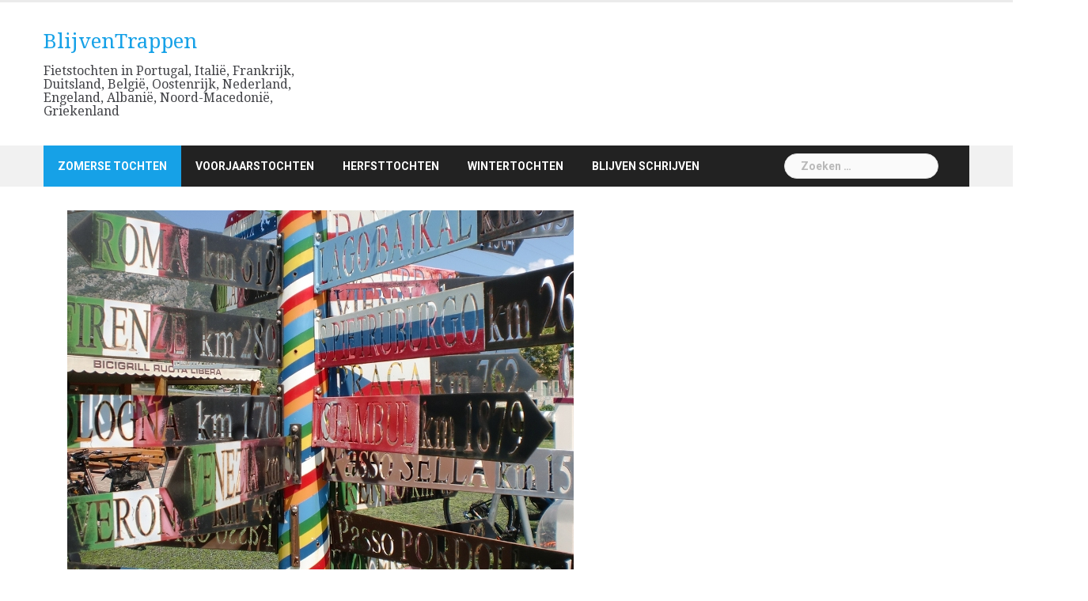

--- FILE ---
content_type: text/html; charset=UTF-8
request_url: https://blijventrappen.nl/verona-rovereto/
body_size: 23076
content:
<!DOCTYPE html>
<html lang="nl-NL">
<head>
<meta charset="UTF-8">
<meta name="viewport" content="width=device-width, initial-scale=1">
<link rel="profile" href="https://gmpg.org/xfn/11">
<link rel="pingback" href="https://blijventrappen.nl/xmlrpc.php">

<meta name='robots' content='index, follow, max-image-preview:large, max-snippet:-1, max-video-preview:-1' />

	<!-- This site is optimized with the Yoast SEO plugin v26.7 - https://yoast.com/wordpress/plugins/seo/ -->
	<title>Verona- Rovereto - BlijvenTrappen</title>
	<link rel="canonical" href="https://blijventrappen.nl/verona-rovereto/" />
	<meta property="og:locale" content="nl_NL" />
	<meta property="og:type" content="article" />
	<meta property="og:title" content="Verona- Rovereto - BlijvenTrappen" />
	<meta property="og:description" content="Donderdag 8 augustus: Verona &#8211; Rovereto Maandagmorgen zijn we in de ochtend van Bari naar Rome gereisd. In Rome hebben we 1 nacht geslapen. Dinsdagmorgen zaten we  weer in de [&hellip;]" />
	<meta property="og:url" content="https://blijventrappen.nl/verona-rovereto/" />
	<meta property="og:site_name" content="BlijvenTrappen" />
	<meta property="article:published_time" content="2019-08-08T16:19:31+00:00" />
	<meta property="article:modified_time" content="2025-08-17T12:06:42+00:00" />
	<meta property="og:image" content="https://blijventrappen.nl/wp-content/uploads/2019/08/Fietspaden-Header.jpg" />
	<meta property="og:image:width" content="640" />
	<meta property="og:image:height" content="480" />
	<meta property="og:image:type" content="image/jpeg" />
	<meta name="author" content="blijventrappen" />
	<meta name="twitter:card" content="summary_large_image" />
	<meta name="twitter:label1" content="Geschreven door" />
	<meta name="twitter:data1" content="blijventrappen" />
	<meta name="twitter:label2" content="Geschatte leestijd" />
	<meta name="twitter:data2" content="2 minuten" />
	<script type="application/ld+json" class="yoast-schema-graph">{"@context":"https://schema.org","@graph":[{"@type":"Article","@id":"https://blijventrappen.nl/verona-rovereto/#article","isPartOf":{"@id":"https://blijventrappen.nl/verona-rovereto/"},"author":{"name":"blijventrappen","@id":"https://blijventrappen.nl/#/schema/person/020104389dd4f4a801c2756cd03e1780"},"headline":"Verona- Rovereto","datePublished":"2019-08-08T16:19:31+00:00","dateModified":"2025-08-17T12:06:42+00:00","mainEntityOfPage":{"@id":"https://blijventrappen.nl/verona-rovereto/"},"wordCount":117,"commentCount":0,"publisher":{"@id":"https://blijventrappen.nl/#/schema/person/020104389dd4f4a801c2756cd03e1780"},"image":{"@id":"https://blijventrappen.nl/verona-rovereto/#primaryimage"},"thumbnailUrl":"https://blijventrappen.nl/wp-content/uploads/2019/08/Fietspaden-Header.jpg","keywords":["Fietsen in Italie"],"articleSection":["Fietstochten 2019"],"inLanguage":"nl-NL","potentialAction":[{"@type":"CommentAction","name":"Comment","target":["https://blijventrappen.nl/verona-rovereto/#respond"]}]},{"@type":"WebPage","@id":"https://blijventrappen.nl/verona-rovereto/","url":"https://blijventrappen.nl/verona-rovereto/","name":"Verona- Rovereto - BlijvenTrappen","isPartOf":{"@id":"https://blijventrappen.nl/#website"},"primaryImageOfPage":{"@id":"https://blijventrappen.nl/verona-rovereto/#primaryimage"},"image":{"@id":"https://blijventrappen.nl/verona-rovereto/#primaryimage"},"thumbnailUrl":"https://blijventrappen.nl/wp-content/uploads/2019/08/Fietspaden-Header.jpg","datePublished":"2019-08-08T16:19:31+00:00","dateModified":"2025-08-17T12:06:42+00:00","breadcrumb":{"@id":"https://blijventrappen.nl/verona-rovereto/#breadcrumb"},"inLanguage":"nl-NL","potentialAction":[{"@type":"ReadAction","target":["https://blijventrappen.nl/verona-rovereto/"]}]},{"@type":"ImageObject","inLanguage":"nl-NL","@id":"https://blijventrappen.nl/verona-rovereto/#primaryimage","url":"https://blijventrappen.nl/wp-content/uploads/2019/08/Fietspaden-Header.jpg","contentUrl":"https://blijventrappen.nl/wp-content/uploads/2019/08/Fietspaden-Header.jpg","width":640,"height":480},{"@type":"BreadcrumbList","@id":"https://blijventrappen.nl/verona-rovereto/#breadcrumb","itemListElement":[{"@type":"ListItem","position":1,"name":"Home","item":"https://blijventrappen.nl/"},{"@type":"ListItem","position":2,"name":"Verona- Rovereto"}]},{"@type":"WebSite","@id":"https://blijventrappen.nl/#website","url":"https://blijventrappen.nl/","name":"BlijvenTrappen","description":"Fietstochten in Portugal, Italië, Frankrijk, Duitsland, België, Oostenrijk, Nederland, Engeland, Albanië, Noord-Macedonië, Griekenland","publisher":{"@id":"https://blijventrappen.nl/#/schema/person/020104389dd4f4a801c2756cd03e1780"},"potentialAction":[{"@type":"SearchAction","target":{"@type":"EntryPoint","urlTemplate":"https://blijventrappen.nl/?s={search_term_string}"},"query-input":{"@type":"PropertyValueSpecification","valueRequired":true,"valueName":"search_term_string"}}],"inLanguage":"nl-NL"},{"@type":["Person","Organization"],"@id":"https://blijventrappen.nl/#/schema/person/020104389dd4f4a801c2756cd03e1780","name":"blijventrappen","image":{"@type":"ImageObject","inLanguage":"nl-NL","@id":"https://blijventrappen.nl/#/schema/person/image/","url":"https://secure.gravatar.com/avatar/81dffe618744a2023567de4c600104c63daacb2f21ec89e01414b426fcd075f2?s=96&d=mm&r=g","contentUrl":"https://secure.gravatar.com/avatar/81dffe618744a2023567de4c600104c63daacb2f21ec89e01414b426fcd075f2?s=96&d=mm&r=g","caption":"blijventrappen"},"logo":{"@id":"https://blijventrappen.nl/#/schema/person/image/"}}]}</script>
	<!-- / Yoast SEO plugin. -->


<link rel='dns-prefetch' href='//stats.wp.com' />
<link rel='dns-prefetch' href='//fonts.googleapis.com' />
<link rel="alternate" type="application/rss+xml" title="BlijvenTrappen &raquo; feed" href="https://blijventrappen.nl/feed/" />
<link rel="alternate" type="application/rss+xml" title="BlijvenTrappen &raquo; reacties feed" href="https://blijventrappen.nl/comments/feed/" />
<link rel="alternate" type="application/rss+xml" title="BlijvenTrappen &raquo; Verona- Rovereto reacties feed" href="https://blijventrappen.nl/verona-rovereto/feed/" />
<link rel="alternate" title="oEmbed (JSON)" type="application/json+oembed" href="https://blijventrappen.nl/wp-json/oembed/1.0/embed?url=https%3A%2F%2Fblijventrappen.nl%2Fverona-rovereto%2F" />
<link rel="alternate" title="oEmbed (XML)" type="text/xml+oembed" href="https://blijventrappen.nl/wp-json/oembed/1.0/embed?url=https%3A%2F%2Fblijventrappen.nl%2Fverona-rovereto%2F&#038;format=xml" />
<style id='wp-img-auto-sizes-contain-inline-css' type='text/css'>
img:is([sizes=auto i],[sizes^="auto," i]){contain-intrinsic-size:3000px 1500px}
/*# sourceURL=wp-img-auto-sizes-contain-inline-css */
</style>
<link rel='stylesheet' id='newsanchor-bootstrap-css' href='https://blijventrappen.nl/wp-content/themes/newsanchor/css/bootstrap/bootstrap.min.css?ver=1' type='text/css' media='all' />
<style id='wp-emoji-styles-inline-css' type='text/css'>

	img.wp-smiley, img.emoji {
		display: inline !important;
		border: none !important;
		box-shadow: none !important;
		height: 1em !important;
		width: 1em !important;
		margin: 0 0.07em !important;
		vertical-align: -0.1em !important;
		background: none !important;
		padding: 0 !important;
	}
/*# sourceURL=wp-emoji-styles-inline-css */
</style>
<link rel='stylesheet' id='wp-block-library-css' href='https://blijventrappen.nl/wp-includes/css/dist/block-library/style.min.css?ver=03cd7416e820067af09e6f806824baea' type='text/css' media='all' />
<style id='global-styles-inline-css' type='text/css'>
:root{--wp--preset--aspect-ratio--square: 1;--wp--preset--aspect-ratio--4-3: 4/3;--wp--preset--aspect-ratio--3-4: 3/4;--wp--preset--aspect-ratio--3-2: 3/2;--wp--preset--aspect-ratio--2-3: 2/3;--wp--preset--aspect-ratio--16-9: 16/9;--wp--preset--aspect-ratio--9-16: 9/16;--wp--preset--color--black: #000000;--wp--preset--color--cyan-bluish-gray: #abb8c3;--wp--preset--color--white: #ffffff;--wp--preset--color--pale-pink: #f78da7;--wp--preset--color--vivid-red: #cf2e2e;--wp--preset--color--luminous-vivid-orange: #ff6900;--wp--preset--color--luminous-vivid-amber: #fcb900;--wp--preset--color--light-green-cyan: #7bdcb5;--wp--preset--color--vivid-green-cyan: #00d084;--wp--preset--color--pale-cyan-blue: #8ed1fc;--wp--preset--color--vivid-cyan-blue: #0693e3;--wp--preset--color--vivid-purple: #9b51e0;--wp--preset--gradient--vivid-cyan-blue-to-vivid-purple: linear-gradient(135deg,rgb(6,147,227) 0%,rgb(155,81,224) 100%);--wp--preset--gradient--light-green-cyan-to-vivid-green-cyan: linear-gradient(135deg,rgb(122,220,180) 0%,rgb(0,208,130) 100%);--wp--preset--gradient--luminous-vivid-amber-to-luminous-vivid-orange: linear-gradient(135deg,rgb(252,185,0) 0%,rgb(255,105,0) 100%);--wp--preset--gradient--luminous-vivid-orange-to-vivid-red: linear-gradient(135deg,rgb(255,105,0) 0%,rgb(207,46,46) 100%);--wp--preset--gradient--very-light-gray-to-cyan-bluish-gray: linear-gradient(135deg,rgb(238,238,238) 0%,rgb(169,184,195) 100%);--wp--preset--gradient--cool-to-warm-spectrum: linear-gradient(135deg,rgb(74,234,220) 0%,rgb(151,120,209) 20%,rgb(207,42,186) 40%,rgb(238,44,130) 60%,rgb(251,105,98) 80%,rgb(254,248,76) 100%);--wp--preset--gradient--blush-light-purple: linear-gradient(135deg,rgb(255,206,236) 0%,rgb(152,150,240) 100%);--wp--preset--gradient--blush-bordeaux: linear-gradient(135deg,rgb(254,205,165) 0%,rgb(254,45,45) 50%,rgb(107,0,62) 100%);--wp--preset--gradient--luminous-dusk: linear-gradient(135deg,rgb(255,203,112) 0%,rgb(199,81,192) 50%,rgb(65,88,208) 100%);--wp--preset--gradient--pale-ocean: linear-gradient(135deg,rgb(255,245,203) 0%,rgb(182,227,212) 50%,rgb(51,167,181) 100%);--wp--preset--gradient--electric-grass: linear-gradient(135deg,rgb(202,248,128) 0%,rgb(113,206,126) 100%);--wp--preset--gradient--midnight: linear-gradient(135deg,rgb(2,3,129) 0%,rgb(40,116,252) 100%);--wp--preset--font-size--small: 13px;--wp--preset--font-size--medium: 20px;--wp--preset--font-size--large: 36px;--wp--preset--font-size--x-large: 42px;--wp--preset--spacing--20: 0.44rem;--wp--preset--spacing--30: 0.67rem;--wp--preset--spacing--40: 1rem;--wp--preset--spacing--50: 1.5rem;--wp--preset--spacing--60: 2.25rem;--wp--preset--spacing--70: 3.38rem;--wp--preset--spacing--80: 5.06rem;--wp--preset--shadow--natural: 6px 6px 9px rgba(0, 0, 0, 0.2);--wp--preset--shadow--deep: 12px 12px 50px rgba(0, 0, 0, 0.4);--wp--preset--shadow--sharp: 6px 6px 0px rgba(0, 0, 0, 0.2);--wp--preset--shadow--outlined: 6px 6px 0px -3px rgb(255, 255, 255), 6px 6px rgb(0, 0, 0);--wp--preset--shadow--crisp: 6px 6px 0px rgb(0, 0, 0);}:where(.is-layout-flex){gap: 0.5em;}:where(.is-layout-grid){gap: 0.5em;}body .is-layout-flex{display: flex;}.is-layout-flex{flex-wrap: wrap;align-items: center;}.is-layout-flex > :is(*, div){margin: 0;}body .is-layout-grid{display: grid;}.is-layout-grid > :is(*, div){margin: 0;}:where(.wp-block-columns.is-layout-flex){gap: 2em;}:where(.wp-block-columns.is-layout-grid){gap: 2em;}:where(.wp-block-post-template.is-layout-flex){gap: 1.25em;}:where(.wp-block-post-template.is-layout-grid){gap: 1.25em;}.has-black-color{color: var(--wp--preset--color--black) !important;}.has-cyan-bluish-gray-color{color: var(--wp--preset--color--cyan-bluish-gray) !important;}.has-white-color{color: var(--wp--preset--color--white) !important;}.has-pale-pink-color{color: var(--wp--preset--color--pale-pink) !important;}.has-vivid-red-color{color: var(--wp--preset--color--vivid-red) !important;}.has-luminous-vivid-orange-color{color: var(--wp--preset--color--luminous-vivid-orange) !important;}.has-luminous-vivid-amber-color{color: var(--wp--preset--color--luminous-vivid-amber) !important;}.has-light-green-cyan-color{color: var(--wp--preset--color--light-green-cyan) !important;}.has-vivid-green-cyan-color{color: var(--wp--preset--color--vivid-green-cyan) !important;}.has-pale-cyan-blue-color{color: var(--wp--preset--color--pale-cyan-blue) !important;}.has-vivid-cyan-blue-color{color: var(--wp--preset--color--vivid-cyan-blue) !important;}.has-vivid-purple-color{color: var(--wp--preset--color--vivid-purple) !important;}.has-black-background-color{background-color: var(--wp--preset--color--black) !important;}.has-cyan-bluish-gray-background-color{background-color: var(--wp--preset--color--cyan-bluish-gray) !important;}.has-white-background-color{background-color: var(--wp--preset--color--white) !important;}.has-pale-pink-background-color{background-color: var(--wp--preset--color--pale-pink) !important;}.has-vivid-red-background-color{background-color: var(--wp--preset--color--vivid-red) !important;}.has-luminous-vivid-orange-background-color{background-color: var(--wp--preset--color--luminous-vivid-orange) !important;}.has-luminous-vivid-amber-background-color{background-color: var(--wp--preset--color--luminous-vivid-amber) !important;}.has-light-green-cyan-background-color{background-color: var(--wp--preset--color--light-green-cyan) !important;}.has-vivid-green-cyan-background-color{background-color: var(--wp--preset--color--vivid-green-cyan) !important;}.has-pale-cyan-blue-background-color{background-color: var(--wp--preset--color--pale-cyan-blue) !important;}.has-vivid-cyan-blue-background-color{background-color: var(--wp--preset--color--vivid-cyan-blue) !important;}.has-vivid-purple-background-color{background-color: var(--wp--preset--color--vivid-purple) !important;}.has-black-border-color{border-color: var(--wp--preset--color--black) !important;}.has-cyan-bluish-gray-border-color{border-color: var(--wp--preset--color--cyan-bluish-gray) !important;}.has-white-border-color{border-color: var(--wp--preset--color--white) !important;}.has-pale-pink-border-color{border-color: var(--wp--preset--color--pale-pink) !important;}.has-vivid-red-border-color{border-color: var(--wp--preset--color--vivid-red) !important;}.has-luminous-vivid-orange-border-color{border-color: var(--wp--preset--color--luminous-vivid-orange) !important;}.has-luminous-vivid-amber-border-color{border-color: var(--wp--preset--color--luminous-vivid-amber) !important;}.has-light-green-cyan-border-color{border-color: var(--wp--preset--color--light-green-cyan) !important;}.has-vivid-green-cyan-border-color{border-color: var(--wp--preset--color--vivid-green-cyan) !important;}.has-pale-cyan-blue-border-color{border-color: var(--wp--preset--color--pale-cyan-blue) !important;}.has-vivid-cyan-blue-border-color{border-color: var(--wp--preset--color--vivid-cyan-blue) !important;}.has-vivid-purple-border-color{border-color: var(--wp--preset--color--vivid-purple) !important;}.has-vivid-cyan-blue-to-vivid-purple-gradient-background{background: var(--wp--preset--gradient--vivid-cyan-blue-to-vivid-purple) !important;}.has-light-green-cyan-to-vivid-green-cyan-gradient-background{background: var(--wp--preset--gradient--light-green-cyan-to-vivid-green-cyan) !important;}.has-luminous-vivid-amber-to-luminous-vivid-orange-gradient-background{background: var(--wp--preset--gradient--luminous-vivid-amber-to-luminous-vivid-orange) !important;}.has-luminous-vivid-orange-to-vivid-red-gradient-background{background: var(--wp--preset--gradient--luminous-vivid-orange-to-vivid-red) !important;}.has-very-light-gray-to-cyan-bluish-gray-gradient-background{background: var(--wp--preset--gradient--very-light-gray-to-cyan-bluish-gray) !important;}.has-cool-to-warm-spectrum-gradient-background{background: var(--wp--preset--gradient--cool-to-warm-spectrum) !important;}.has-blush-light-purple-gradient-background{background: var(--wp--preset--gradient--blush-light-purple) !important;}.has-blush-bordeaux-gradient-background{background: var(--wp--preset--gradient--blush-bordeaux) !important;}.has-luminous-dusk-gradient-background{background: var(--wp--preset--gradient--luminous-dusk) !important;}.has-pale-ocean-gradient-background{background: var(--wp--preset--gradient--pale-ocean) !important;}.has-electric-grass-gradient-background{background: var(--wp--preset--gradient--electric-grass) !important;}.has-midnight-gradient-background{background: var(--wp--preset--gradient--midnight) !important;}.has-small-font-size{font-size: var(--wp--preset--font-size--small) !important;}.has-medium-font-size{font-size: var(--wp--preset--font-size--medium) !important;}.has-large-font-size{font-size: var(--wp--preset--font-size--large) !important;}.has-x-large-font-size{font-size: var(--wp--preset--font-size--x-large) !important;}
/*# sourceURL=global-styles-inline-css */
</style>

<style id='classic-theme-styles-inline-css' type='text/css'>
/*! This file is auto-generated */
.wp-block-button__link{color:#fff;background-color:#32373c;border-radius:9999px;box-shadow:none;text-decoration:none;padding:calc(.667em + 2px) calc(1.333em + 2px);font-size:1.125em}.wp-block-file__button{background:#32373c;color:#fff;text-decoration:none}
/*# sourceURL=/wp-includes/css/classic-themes.min.css */
</style>
<link rel='stylesheet' id='wpdm-fonticon-css' href='https://blijventrappen.nl/wp-content/plugins/download-manager/assets/wpdm-iconfont/css/wpdm-icons.css?ver=03cd7416e820067af09e6f806824baea' type='text/css' media='all' />
<link rel='stylesheet' id='wpdm-front-css' href='https://blijventrappen.nl/wp-content/plugins/download-manager/assets/css/front.min.css?ver=3.3.46' type='text/css' media='all' />
<link rel='stylesheet' id='wpdm-front-dark-css' href='https://blijventrappen.nl/wp-content/plugins/download-manager/assets/css/front-dark.min.css?ver=3.3.46' type='text/css' media='all' />
<link rel='stylesheet' id='newsanchor-body-fonts-css' href='//fonts.googleapis.com/css?family=Roboto%3A+400%2C700&#038;ver=6.9' type='text/css' media='all' />
<link rel='stylesheet' id='newsanchor-headings-fonts-css' href='//fonts.googleapis.com/css?family=Droid+Serif%3A+400%2C700&#038;ver=6.9' type='text/css' media='all' />
<link rel='stylesheet' id='newsanchor-style-css' href='https://blijventrappen.nl/wp-content/themes/newsanchor/style.css?ver=03cd7416e820067af09e6f806824baea' type='text/css' media='all' />
<style id='newsanchor-style-inline-css' type='text/css'>
body, .roll-title { font-family:'Roboto', sans-serif;}
.site-title { font-size:26px; }
.site-description { font-size:16px; }
h1 { font-size:52px; }
h2 { font-size:42px; }
h3 { font-size:32px; }
h4 { font-size:25px; }
h5 { font-size:20px; }
h6 { font-size:20px; }
body { font-size:18px; }
.site-description { color:#424347}
.top-header,.main-header { background-color:#ffffff}
.bottom-header .header-nav { background-color:#222;}
#mainnav ul .top-menu-item-2:hover { background-color:#fe2d18;}
#mainnav ul .top-menu-item-3:hover { background-color:#91ce29;}
#mainnav ul .top-menu-item-4:hover { background-color:#ff9600;}
#mainnav ul .top-menu-item-5:hover { background-color:#b22234;}
#mainnav ul .top-menu-item-0:hover { background-color:#c71c77;}
body { color:#767676}
.site-info { background-color:#1e1e1e}
.footer-widgets.widget-area,.footer-widgets.widget-area a { color:#949494}
.footer-widgets { background-color:#222}

/*# sourceURL=newsanchor-style-inline-css */
</style>
<link rel='stylesheet' id='newsanchor-font-awesome-css' href='https://blijventrappen.nl/wp-content/themes/newsanchor/fonts/font-awesome.min.css?ver=03cd7416e820067af09e6f806824baea' type='text/css' media='all' />
<script type="text/javascript" src="https://blijventrappen.nl/wp-includes/js/jquery/jquery.min.js?ver=3.7.1" id="jquery-core-js"></script>
<script type="text/javascript" src="https://blijventrappen.nl/wp-includes/js/jquery/jquery-migrate.min.js?ver=3.4.1" id="jquery-migrate-js"></script>
<script type="text/javascript" src="https://blijventrappen.nl/wp-content/plugins/download-manager/assets/js/wpdm.min.js?ver=03cd7416e820067af09e6f806824baea" id="wpdm-frontend-js-js"></script>
<script type="text/javascript" id="wpdm-frontjs-js-extra">
/* <![CDATA[ */
var wpdm_url = {"home":"https://blijventrappen.nl/","site":"https://blijventrappen.nl/","ajax":"https://blijventrappen.nl/wp-admin/admin-ajax.php"};
var wpdm_js = {"spinner":"\u003Ci class=\"wpdm-icon wpdm-sun wpdm-spin\"\u003E\u003C/i\u003E","client_id":"acac737b55c3bbdadc9f3eae0dbd9dfc"};
var wpdm_strings = {"pass_var":"Wachtwoord geverifieerd!","pass_var_q":"Klik op de volgende knop om te beginnen met downloaden.","start_dl":"Start download"};
//# sourceURL=wpdm-frontjs-js-extra
/* ]]> */
</script>
<script type="text/javascript" src="https://blijventrappen.nl/wp-content/plugins/download-manager/assets/js/front.min.js?ver=3.3.46" id="wpdm-frontjs-js"></script>
<script type="text/javascript" src="https://blijventrappen.nl/wp-content/themes/newsanchor/js/owl.carousel.min.js?ver=1" id="newsanchor-owl-script-js"></script>
<link rel="https://api.w.org/" href="https://blijventrappen.nl/wp-json/" /><link rel="alternate" title="JSON" type="application/json" href="https://blijventrappen.nl/wp-json/wp/v2/posts/4811" /><link rel="EditURI" type="application/rsd+xml" title="RSD" href="https://blijventrappen.nl/xmlrpc.php?rsd" />

		<!-- GA Google Analytics @ https://m0n.co/ga -->
		<script async src="https://www.googletagmanager.com/gtag/js?id=G-YSDXQE554L"></script>
		<script>
			window.dataLayer = window.dataLayer || [];
			function gtag(){dataLayer.push(arguments);}
			gtag('js', new Date());
			gtag('config', 'G-YSDXQE554L');
		</script>

		<style>img#wpstats{display:none}</style>
		<!--[if lt IE 9]>
<script src="https://blijventrappen.nl/wp-content/themes/newsanchor/js/html5shiv.js"></script>
<![endif]-->
<link rel="icon" href="https://blijventrappen.nl/wp-content/uploads/2023/10/cropped-BT-32x32.jpg" sizes="32x32" />
<link rel="icon" href="https://blijventrappen.nl/wp-content/uploads/2023/10/cropped-BT-192x192.jpg" sizes="192x192" />
<link rel="apple-touch-icon" href="https://blijventrappen.nl/wp-content/uploads/2023/10/cropped-BT-180x180.jpg" />
<meta name="msapplication-TileImage" content="https://blijventrappen.nl/wp-content/uploads/2023/10/cropped-BT-270x270.jpg" />
<meta name="generator" content="WordPress Download Manager 3.3.46" />
                <style>
        /* WPDM Link Template Styles */        </style>
                <style>

            :root {
                --color-primary: #4a8eff;
                --color-primary-rgb: 74, 142, 255;
                --color-primary-hover: #4a8eff;
                --color-primary-active: #4a8eff;
                --clr-sec: #6c757d;
                --clr-sec-rgb: 108, 117, 125;
                --clr-sec-hover: #6c757d;
                --clr-sec-active: #6c757d;
                --color-secondary: #6c757d;
                --color-secondary-rgb: 108, 117, 125;
                --color-secondary-hover: #6c757d;
                --color-secondary-active: #6c757d;
                --color-success: #18ce0f;
                --color-success-rgb: 24, 206, 15;
                --color-success-hover: #18ce0f;
                --color-success-active: #18ce0f;
                --color-info: #2CA8FF;
                --color-info-rgb: 44, 168, 255;
                --color-info-hover: #2CA8FF;
                --color-info-active: #2CA8FF;
                --color-warning: #FFB236;
                --color-warning-rgb: 255, 178, 54;
                --color-warning-hover: #FFB236;
                --color-warning-active: #FFB236;
                --color-danger: #ff5062;
                --color-danger-rgb: 255, 80, 98;
                --color-danger-hover: #ff5062;
                --color-danger-active: #ff5062;
                --color-green: #30b570;
                --color-blue: #0073ff;
                --color-purple: #8557D3;
                --color-red: #ff5062;
                --color-muted: rgba(69, 89, 122, 0.6);
                --wpdm-font: "Sen", -apple-system, BlinkMacSystemFont, "Segoe UI", Roboto, Helvetica, Arial, sans-serif, "Apple Color Emoji", "Segoe UI Emoji", "Segoe UI Symbol";
            }

            .wpdm-download-link.btn.btn-success.btn-xs {
                border-radius: 4px;
            }


        </style>
        <link rel='stylesheet' id='leaflet_stylesheet-css' href='https://cdnjs.cloudflare.com/ajax/libs/leaflet/1.3.1/leaflet.css' type='text/css' media='' />
<link rel='stylesheet' id='lfh_style-css' href='https://blijventrappen.nl/wp-content/plugins/lf-hiker/dist/lfh-style-min.1.13.0.css' type='text/css' media='' />
<style id='lfh_style-inline-css' type='text/css'>
div.lfh-min div.lfh-nav div.lfh-title,
                 div.undermap div.lfh-nav div.lfh-title,
                 #content .lfh-element h3:first-child,
                 #lfh-fade .lfh-element h3:first-child,
                 .lfh-element h3:first-child {
                     background-color:#808080;
                     color:#ffffff;
                 }
                 a.lfh-gpx-file,
                 .lfh-section .lfh-header,
                 #content .lfh-section .lfh-header,
                 #content .lfh-section .lfh-header h4,
                 #lfh-fade a.lfh-gpx-file,
                 #lfh-fade .lfh-section .lfh-header,
                 #lfh-fade .lfh-section .lfh-header h4{
                     background-color:#707070;
                     color:#ffffff;
                 }
                 a.lfh-gpx-file{
                     border-color:#ffffff;
                 }
                 div.lfh-min a.lfh-gpx-file,
                 div.undermap a.lfh-gpx-file{
                     background:none;
                     color:inherit;
                     border:none;
                 }
                 .lfh-button,
                 #content .lfh-button,
                 .main .lfh-button,
                 .lfh-button + input[type="button"],
                input.lfh-button,
                #content input.lfh-button,
                .main input.lfh-button,
                input.lfh-button + input[type="button"]{
                       font-family:"lfhiker";
                       background-color:#e95325;
                       border-color: #ff5b29 #d24b21 #d24b21;
                 text-shadow: 0 -1px 1px #ba421e, 1px 0 1px #d24b21, 0 1px 1px #d24b21, -1px 0 1px #ba421e;
   
                 }
                 .lfh-button:hover,
                 #content .lfh-button:hover,
                 .main .lfh-button:hover,
                input.lfh-button:hover,
                #content input.lfh-button:hover,
                .main input.lfh-button:hover{
                       background-color:#fc4811;
                 }
            
/*# sourceURL=lfh_style-inline-css */
</style>
</head>

<body data-rsssl=1 class="wp-singular post-template-default single single-post postid-4811 single-format-standard wp-theme-newsanchor">
<div class="preloader">
    <div class="spinner">
        <div class="pre-bounce1"></div>
        <div class="pre-bounce2"></div>
    </div>
</div>
<div id="page" class="hfeed site">
	<a class="skip-link screen-reader-text" href="#content">Skip to content</a>

   	<header id="header" class="header">
	   	<div class="top-header">
	   		<div class="container">
						   					
			</div>
	   	</div><!-- /.top-header -->

	   	<div class="main-header">
			<div class="container">
				<div class="row">
					<div class="col-md-4">
		              	<div id="logo" class="logo">
				        							<h1 class="site-title"><a href="https://blijventrappen.nl/" rel="home">BlijvenTrappen</a></h1>
							<h2 class="site-description">Fietstochten in Portugal, Italië, Frankrijk, Duitsland, België, Oostenrijk, Nederland, Engeland, Albanië, Noord-Macedonië, Griekenland</h2>	        
				        		            	</div>
		            </div>

		            	            </div>
	         </div>
	   	</div><!-- /.main-header -->

		<div class="bottom-header">
			<div class="container">
				<div class="row">
					<div class="col-md-12">
						<div class="header-nav clearfix">
							<div class="btn-menu"></div><!-- //mobile menu button -->
							<nav id="mainnav" class="mainnav">
								<ul id="primary-menu" class="clearfix"><li id="menu-item-8420" class="menu-item menu-item-type-custom menu-item-object-custom current-menu-ancestor menu-item-has-children menu-item-8420 top-menu-item-1"><a href="#">Zomerse tochten</a>
<ul class="sub-menu">
	<li id="menu-item-8845" class="menu-item menu-item-type-custom menu-item-object-custom menu-item-has-children menu-item-8845"><a href="#">Italië 2023</a>
	<ul class="sub-menu">
		<li id="menu-item-10565" class="menu-item menu-item-type-post_type menu-item-object-post menu-item-10565"><a href="https://blijventrappen.nl/fietsroutes-italie-2023/">Fietsroutes Italie 2023</a></li>
		<li id="menu-item-8931" class="menu-item menu-item-type-custom menu-item-object-custom menu-item-has-children menu-item-8931"><a href="#">Bolzano &#8211; Bergamo</a>
		<ul class="sub-menu">
			<li id="menu-item-8936" class="menu-item menu-item-type-post_type menu-item-object-post menu-item-8936"><a href="https://blijventrappen.nl/bolzano-trento/">Bolzano – Trento</a></li>
			<li id="menu-item-8935" class="menu-item menu-item-type-post_type menu-item-object-post menu-item-8935"><a href="https://blijventrappen.nl/trento-bardolino/">Trento – Bardolino</a></li>
			<li id="menu-item-8934" class="menu-item menu-item-type-post_type menu-item-object-post menu-item-8934"><a href="https://blijventrappen.nl/bardolino-brescia/">Bardolino – Brescia</a></li>
			<li id="menu-item-8933" class="menu-item menu-item-type-post_type menu-item-object-post menu-item-8933"><a href="https://blijventrappen.nl/brescia-bergamo/">Brescia – Bergamo</a></li>
		</ul>
</li>
		<li id="menu-item-8966" class="menu-item menu-item-type-custom menu-item-object-custom menu-item-has-children menu-item-8966"><a href="#">Bergamo &#8211; Turijn</a>
		<ul class="sub-menu">
			<li id="menu-item-8932" class="menu-item menu-item-type-post_type menu-item-object-post menu-item-8932"><a href="https://blijventrappen.nl/bergamo-como/">Bergamo – Como</a></li>
			<li id="menu-item-8968" class="menu-item menu-item-type-post_type menu-item-object-post menu-item-8968"><a href="https://blijventrappen.nl/como-cavallasca/">Como – Cavallasca</a></li>
			<li id="menu-item-8967" class="menu-item menu-item-type-post_type menu-item-object-post menu-item-8967"><a href="https://blijventrappen.nl/cavallasca-ivrea/">Cavallasca – Ivrea</a></li>
			<li id="menu-item-9012" class="menu-item menu-item-type-post_type menu-item-object-post menu-item-9012"><a href="https://blijventrappen.nl/ivrea-turijn/">Ivrea – Turijn</a></li>
		</ul>
</li>
		<li id="menu-item-9087" class="menu-item menu-item-type-custom menu-item-object-custom menu-item-has-children menu-item-9087"><a href="#">Turijn &#8211; Lucca</a>
		<ul class="sub-menu">
			<li id="menu-item-9011" class="menu-item menu-item-type-post_type menu-item-object-post menu-item-9011"><a href="https://blijventrappen.nl/turijn-asti/">Turijn – Asti</a></li>
			<li id="menu-item-9010" class="menu-item menu-item-type-post_type menu-item-object-post menu-item-9010"><a href="https://blijventrappen.nl/asti-acqui-terme/">Asti – Acqui Terme</a></li>
			<li id="menu-item-9086" class="menu-item menu-item-type-post_type menu-item-object-post menu-item-9086"><a href="https://blijventrappen.nl/acqui-terme-genua/">Acqui Terme – Genua</a></li>
			<li id="menu-item-9085" class="menu-item menu-item-type-post_type menu-item-object-post menu-item-9085"><a href="https://blijventrappen.nl/genua-sestri-levante/">Genua – Sestri Levante</a></li>
			<li id="menu-item-9084" class="menu-item menu-item-type-post_type menu-item-object-post menu-item-9084"><a href="https://blijventrappen.nl/lerici-lucca/">Lerici – Lucca</a></li>
		</ul>
</li>
		<li id="menu-item-9225" class="menu-item menu-item-type-custom menu-item-object-custom menu-item-has-children menu-item-9225"><a href="#">Lucca &#8211; Vicenza</a>
		<ul class="sub-menu">
			<li id="menu-item-9083" class="menu-item menu-item-type-post_type menu-item-object-post menu-item-9083"><a href="https://blijventrappen.nl/lucca-florence/">Lucca – Florence</a></li>
			<li id="menu-item-9121" class="menu-item menu-item-type-post_type menu-item-object-post menu-item-9121"><a href="https://blijventrappen.nl/florence-santa-lucia/">Florence – Santa Lucia</a></li>
			<li id="menu-item-9119" class="menu-item menu-item-type-post_type menu-item-object-post menu-item-9119"><a href="https://blijventrappen.nl/santa-lucia-firenze-bologna/">Santa Lucia – Bologna</a></li>
			<li id="menu-item-9149" class="menu-item menu-item-type-post_type menu-item-object-post menu-item-9149"><a href="https://blijventrappen.nl/bologna-ferrara/">Bologna – Ferrara</a></li>
			<li id="menu-item-9154" class="menu-item menu-item-type-post_type menu-item-object-post menu-item-9154"><a href="https://blijventrappen.nl/ferrara-vicenza/">Ferrara – Vicenza</a></li>
		</ul>
</li>
		<li id="menu-item-9150" class="menu-item menu-item-type-custom menu-item-object-custom menu-item-has-children menu-item-9150"><a href="#">Vicenza &#8211; Bolzano</a>
		<ul class="sub-menu">
			<li id="menu-item-9163" class="menu-item menu-item-type-post_type menu-item-object-post menu-item-9163"><a href="https://blijventrappen.nl/vicenza-bassano-del-grappa/">Vicenza – Bassano</a></li>
			<li id="menu-item-9175" class="menu-item menu-item-type-post_type menu-item-object-post menu-item-9175"><a href="https://blijventrappen.nl/bassano-del-grappa-belluno/">Bassano – Belluno</a></li>
			<li id="menu-item-9190" class="menu-item menu-item-type-post_type menu-item-object-post menu-item-9190"><a href="https://blijventrappen.nl/belluno-pieve-di-cadore/">Belluno – Pieve di Cadore</a></li>
			<li id="menu-item-9224" class="menu-item menu-item-type-post_type menu-item-object-post menu-item-9224"><a href="https://blijventrappen.nl/pieve-di-cadore-bruneck/">Pieve di Cadore – Bruneck</a></li>
			<li id="menu-item-9223" class="menu-item menu-item-type-post_type menu-item-object-post menu-item-9223"><a href="https://blijventrappen.nl/bruneck-bolzano/">Bruneck – Bolzano</a></li>
		</ul>
</li>
	</ul>
</li>
	<li id="menu-item-8588" class="menu-item menu-item-type-custom menu-item-object-custom menu-item-has-children menu-item-8588"><a href="#">België 2022</a>
	<ul class="sub-menu">
		<li id="menu-item-8594" class="menu-item menu-item-type-post_type menu-item-object-post menu-item-8594"><a href="https://blijventrappen.nl/ijsselstein-roosendaal/">IJsselstein – Roosendaal</a></li>
		<li id="menu-item-8593" class="menu-item menu-item-type-post_type menu-item-object-post menu-item-8593"><a href="https://blijventrappen.nl/roosendaal-gent/">Roosendaal – Gent</a></li>
		<li id="menu-item-8592" class="menu-item menu-item-type-post_type menu-item-object-post menu-item-8592"><a href="https://blijventrappen.nl/gent-ieper/">Gent – Ieper</a></li>
		<li id="menu-item-8591" class="menu-item menu-item-type-post_type menu-item-object-post menu-item-8591"><a href="https://blijventrappen.nl/ieper-brugge/">Ieper – Brugge</a></li>
		<li id="menu-item-8590" class="menu-item menu-item-type-post_type menu-item-object-post menu-item-8590"><a href="https://blijventrappen.nl/brugge-aalst/">Brugge – Aalst</a></li>
		<li id="menu-item-8589" class="menu-item menu-item-type-post_type menu-item-object-post menu-item-8589"><a href="https://blijventrappen.nl/aalst-leuven/">Aalst – Leuven</a></li>
		<li id="menu-item-8621" class="menu-item menu-item-type-post_type menu-item-object-post menu-item-8621"><a href="https://blijventrappen.nl/leuven-ijsselstein/">Leuven – IJsselstein</a></li>
	</ul>
</li>
	<li id="menu-item-7114" class="menu-item menu-item-type-custom menu-item-object-custom menu-item-has-children menu-item-7114"><a href="#">Italië 2021</a>
	<ul class="sub-menu">
		<li id="menu-item-7113" class="menu-item menu-item-type-post_type menu-item-object-post menu-item-7113"><a href="https://blijventrappen.nl/italia2021/">Fietsroutes Italië 2021</a></li>
		<li id="menu-item-7155" class="menu-item menu-item-type-post_type menu-item-object-post menu-item-7155"><a href="https://blijventrappen.nl/ijsselstein-lucca/">IJsselstein – Lucca</a></li>
		<li id="menu-item-7249" class="menu-item menu-item-type-custom menu-item-object-custom menu-item-has-children menu-item-7249"><a href="#">Toscane</a>
		<ul class="sub-menu">
			<li id="menu-item-7154" class="menu-item menu-item-type-post_type menu-item-object-post menu-item-7154"><a href="https://blijventrappen.nl/lucca-certaldo/">Lucca – Certaldo</a></li>
			<li id="menu-item-7185" class="menu-item menu-item-type-post_type menu-item-object-post menu-item-7185"><a href="https://blijventrappen.nl/certaldo-siena/">Certaldo – Siena</a></li>
			<li id="menu-item-7211" class="menu-item menu-item-type-post_type menu-item-object-post menu-item-7211"><a href="https://blijventrappen.nl/siena-grosseto/">Siena – Grosseto</a></li>
			<li id="menu-item-7225" class="menu-item menu-item-type-post_type menu-item-object-post menu-item-7225"><a href="https://blijventrappen.nl/grosseto-tarquinia/">Grosseto – Tarquinia</a></li>
		</ul>
</li>
		<li id="menu-item-7251" class="menu-item menu-item-type-custom menu-item-object-custom menu-item-has-children menu-item-7251"><a href="#">Latium</a>
		<ul class="sub-menu">
			<li id="menu-item-7248" class="menu-item menu-item-type-post_type menu-item-object-post menu-item-7248"><a href="https://blijventrappen.nl/tarquinia-focene/">Tarquinia – Focene</a></li>
			<li id="menu-item-7272" class="menu-item menu-item-type-post_type menu-item-object-post menu-item-7272"><a href="https://blijventrappen.nl/focene-sabaudia/">Focene – Sabaudia</a></li>
			<li id="menu-item-7326" class="menu-item menu-item-type-post_type menu-item-object-post menu-item-7326"><a href="https://blijventrappen.nl/sabaudia-formia/">Sabaudia – Formia</a></li>
			<li id="menu-item-7325" class="menu-item menu-item-type-post_type menu-item-object-post menu-item-7325"><a href="https://blijventrappen.nl/formia-napoli/">Formia – Napoli</a></li>
		</ul>
</li>
		<li id="menu-item-7374" class="menu-item menu-item-type-custom menu-item-object-custom menu-item-has-children menu-item-7374"><a href="#">Campania</a>
		<ul class="sub-menu">
			<li id="menu-item-7324" class="menu-item menu-item-type-post_type menu-item-object-post menu-item-7324"><a href="https://blijventrappen.nl/napoli-salerno/">Napoli – Salerno</a></li>
			<li id="menu-item-7372" class="menu-item menu-item-type-post_type menu-item-object-post menu-item-7372"><a href="https://blijventrappen.nl/salerno-marina-di-ascea/">Salerno – M. di Ascea</a></li>
			<li id="menu-item-7371" class="menu-item menu-item-type-post_type menu-item-object-post menu-item-7371"><a href="https://blijventrappen.nl/marina-di-ascea-sapri/">M. di Ascea – Sapri</a></li>
		</ul>
</li>
		<li id="menu-item-7457" class="menu-item menu-item-type-custom menu-item-object-custom menu-item-has-children menu-item-7457"><a href="#">Calabria</a>
		<ul class="sub-menu">
			<li id="menu-item-7390" class="menu-item menu-item-type-post_type menu-item-object-post menu-item-7390"><a href="https://blijventrappen.nl/sapri-cittadella-del-capo/">Sapri – Citt.  del Capo</a></li>
			<li id="menu-item-7410" class="menu-item menu-item-type-post_type menu-item-object-post menu-item-7410"><a href="https://blijventrappen.nl/cittadella-del-capo-gizzeria-lido/">Citt. del Capo – Gizzeria</a></li>
			<li id="menu-item-7431" class="menu-item menu-item-type-post_type menu-item-object-post menu-item-7431"><a href="https://blijventrappen.nl/gizzeria-lido-rosarno/">Gizzeria Lido – Rosarno</a></li>
			<li id="menu-item-7456" class="menu-item menu-item-type-post_type menu-item-object-post menu-item-7456"><a href="https://blijventrappen.nl/rosarno-messina/">Rosarno – Messina</a></li>
		</ul>
</li>
		<li id="menu-item-7484" class="menu-item menu-item-type-custom menu-item-object-custom menu-item-has-children menu-item-7484"><a href="#">Sicilië 1/2</a>
		<ul class="sub-menu">
			<li id="menu-item-7483" class="menu-item menu-item-type-post_type menu-item-object-post menu-item-7483"><a href="https://blijventrappen.nl/messina-taormina/">Messina – Taormina</a></li>
			<li id="menu-item-7504" class="menu-item menu-item-type-post_type menu-item-object-post menu-item-7504"><a href="https://blijventrappen.nl/taormina-catania/">Taormina – Catania</a></li>
			<li id="menu-item-7527" class="menu-item menu-item-type-post_type menu-item-object-post menu-item-7527"><a href="https://blijventrappen.nl/catania-syracusa/">Catania – Syracusa</a></li>
			<li id="menu-item-7545" class="menu-item menu-item-type-post_type menu-item-object-post menu-item-7545"><a href="https://blijventrappen.nl/syracusa-noto/">Syracusa – Noto</a></li>
			<li id="menu-item-7565" class="menu-item menu-item-type-post_type menu-item-object-post menu-item-7565"><a href="https://blijventrappen.nl/noto-ragusa/">Noto – Ragusa</a></li>
			<li id="menu-item-7582" class="menu-item menu-item-type-post_type menu-item-object-post menu-item-7582"><a href="https://blijventrappen.nl/ragusa-gela/">Ragusa – Gela</a></li>
		</ul>
</li>
		<li id="menu-item-8024" class="menu-item menu-item-type-custom menu-item-object-custom menu-item-has-children menu-item-8024"><a href="#">Sicilië 2/2</a>
		<ul class="sub-menu">
			<li id="menu-item-7676" class="menu-item menu-item-type-post_type menu-item-object-post menu-item-7676"><a href="https://blijventrappen.nl/gela-agrigento/">Gela – Agrigento</a></li>
			<li id="menu-item-7675" class="menu-item menu-item-type-post_type menu-item-object-post menu-item-7675"><a href="https://blijventrappen.nl/agrigento-cammarata/">Agrigento – Cammarata</a></li>
			<li id="menu-item-7674" class="menu-item menu-item-type-post_type menu-item-object-post menu-item-7674"><a href="https://blijventrappen.nl/cammarata-san-nicola-larena/">Cammarata – San Nicola</a></li>
			<li id="menu-item-7673" class="menu-item menu-item-type-post_type menu-item-object-post menu-item-7673"><a href="https://blijventrappen.nl/san-nicola-l-arena-palermo/">San Nicola – Palermo</a></li>
		</ul>
</li>
		<li id="menu-item-7672" class="menu-item menu-item-type-post_type menu-item-object-post menu-item-7672"><a href="https://blijventrappen.nl/livorno-lucca/">Livorno – Lucca</a></li>
	</ul>
</li>
	<li id="menu-item-5296" class="menu-item menu-item-type-custom menu-item-object-custom menu-item-has-children menu-item-5296"><a href="#">Frankrijk 2020</a>
	<ul class="sub-menu">
		<li id="menu-item-5315" class="menu-item menu-item-type-post_type menu-item-object-post menu-item-5315"><a href="https://blijventrappen.nl/frankrijk2020/">Fietsroutes Frankrijk 2020</a></li>
		<li id="menu-item-5297" class="menu-item menu-item-type-custom menu-item-object-custom menu-item-has-children menu-item-5297"><a href="#">IJssel – Seine</a>
		<ul class="sub-menu">
			<li id="menu-item-5346" class="menu-item menu-item-type-post_type menu-item-object-post menu-item-5346"><a href="https://blijventrappen.nl/ijsselstein-hoogstraten/">IJsselstein &#8211; Hoogstraten</a></li>
			<li id="menu-item-5400" class="menu-item menu-item-type-post_type menu-item-object-post menu-item-5400"><a href="https://blijventrappen.nl/hoogstraten-aalst/">Hoogstraten &#8211; Aalst</a></li>
			<li id="menu-item-5432" class="menu-item menu-item-type-post_type menu-item-object-post menu-item-5432"><a href="https://blijventrappen.nl/aalst-doornik/">Aalst &#8211; Doornik</a></li>
			<li id="menu-item-5462" class="menu-item menu-item-type-post_type menu-item-object-post menu-item-5462"><a href="https://blijventrappen.nl/doornik-arras/">Doornik &#8211; Arras</a></li>
			<li id="menu-item-5493" class="menu-item menu-item-type-post_type menu-item-object-post menu-item-5493"><a href="https://blijventrappen.nl/arras-amiens/">Arras &#8211; Amiens</a></li>
			<li id="menu-item-5526" class="menu-item menu-item-type-post_type menu-item-object-post menu-item-5526"><a href="https://blijventrappen.nl/amiens-gournay/">Amiens &#8211; Gournay</a></li>
			<li id="menu-item-5554" class="menu-item menu-item-type-post_type menu-item-object-post menu-item-5554"><a href="https://blijventrappen.nl/gournay-en-bray-ivry-la-bataille/">Gournay &#8211; Ivry</a></li>
		</ul>
</li>
		<li id="menu-item-5621" class="menu-item menu-item-type-custom menu-item-object-custom menu-item-has-children menu-item-5621"><a href="#">Seine – Maas</a>
		<ul class="sub-menu">
			<li id="menu-item-5623" class="menu-item menu-item-type-post_type menu-item-object-post menu-item-5623"><a href="https://blijventrappen.nl/ivry-chartres/">Ivry &#8211; Chartres</a></li>
			<li id="menu-item-5622" class="menu-item menu-item-type-post_type menu-item-object-post menu-item-5622"><a href="https://blijventrappen.nl/chartres-orleans/">Chartres &#8211; Orleans</a></li>
			<li id="menu-item-5647" class="menu-item menu-item-type-post_type menu-item-object-post menu-item-5647"><a href="https://blijventrappen.nl/orleans-montargis/">Orleans &#8211; Montargis</a></li>
			<li id="menu-item-5709" class="menu-item menu-item-type-post_type menu-item-object-post menu-item-5709"><a href="https://blijventrappen.nl/montargis-sens/">Montargis &#8211; Sens</a></li>
			<li id="menu-item-5883" class="menu-item menu-item-type-post_type menu-item-object-post menu-item-5883"><a href="https://blijventrappen.nl/sens-troyes/">Sens &#8211; Troyes</a></li>
			<li id="menu-item-5882" class="menu-item menu-item-type-post_type menu-item-object-post menu-item-5882"><a href="https://blijventrappen.nl/troyes-essoyes/">Troyes &#8211; Essoyes</a></li>
			<li id="menu-item-5881" class="menu-item menu-item-type-post_type menu-item-object-post menu-item-5881"><a href="https://blijventrappen.nl/essoyes-saint-dizier/">Essoyes &#8211; Saint-Dizier</a></li>
			<li id="menu-item-5880" class="menu-item menu-item-type-post_type menu-item-object-post menu-item-5880"><a href="https://blijventrappen.nl/saint-dizier-viod/">Saint-Dizier &#8211; Viod</a></li>
		</ul>
</li>
		<li id="menu-item-5884" class="menu-item menu-item-type-custom menu-item-object-custom menu-item-has-children menu-item-5884"><a href="#">Maas &#8211; IJssel</a>
		<ul class="sub-menu">
			<li id="menu-item-5925" class="menu-item menu-item-type-post_type menu-item-object-post menu-item-5925"><a href="https://blijventrappen.nl/viod-verdun/">Viod &#8211; Verdun</a></li>
			<li id="menu-item-5987" class="menu-item menu-item-type-post_type menu-item-object-post menu-item-5987"><a href="https://blijventrappen.nl/verdun-stenay/">Verdun &#8211; Stenay</a></li>
			<li id="menu-item-6037" class="menu-item menu-item-type-post_type menu-item-object-post menu-item-6037"><a href="https://blijventrappen.nl/stenay-sedan/">Stenay &#8211; Sedan</a></li>
			<li id="menu-item-6076" class="menu-item menu-item-type-post_type menu-item-object-post menu-item-6076"><a href="https://blijventrappen.nl/sedan-givet/">Sedan &#8211; Givet</a></li>
			<li id="menu-item-6115" class="menu-item menu-item-type-post_type menu-item-object-post menu-item-6115"><a href="https://blijventrappen.nl/givet-namur/">Givet &#8211; Namur</a></li>
			<li id="menu-item-6187" class="menu-item menu-item-type-post_type menu-item-object-post menu-item-6187"><a href="https://blijventrappen.nl/namur-aarschot/">Namur &#8211; Aarschot</a></li>
			<li id="menu-item-6358" class="menu-item menu-item-type-post_type menu-item-object-post menu-item-6358"><a href="https://blijventrappen.nl/aarschot-oisterwijk/">Aarschot &#8211; Oisterwijk</a></li>
			<li id="menu-item-6357" class="menu-item menu-item-type-post_type menu-item-object-post menu-item-6357"><a href="https://blijventrappen.nl/oisterwijk-ijsselstein/">Oisterwijk &#8211; IJsselstein</a></li>
		</ul>
</li>
	</ul>
</li>
	<li id="menu-item-3867" class="menu-item menu-item-type-custom menu-item-object-custom current-menu-ancestor menu-item-has-children menu-item-3867"><a href="#">Italie 2019</a>
	<ul class="sub-menu">
		<li id="menu-item-3878" class="menu-item menu-item-type-post_type menu-item-object-post menu-item-3878"><a href="https://blijventrappen.nl/italie2019/">Fietsroutes Italie 2019</a></li>
		<li id="menu-item-4346" class="menu-item menu-item-type-custom menu-item-object-custom menu-item-has-children menu-item-4346"><a href="http://#">Trento &#8211; San Marino</a>
		<ul class="sub-menu">
			<li id="menu-item-3977" class="menu-item menu-item-type-post_type menu-item-object-post menu-item-3977"><a href="https://blijventrappen.nl/trento-bassano/">Trento – Bassano</a></li>
			<li id="menu-item-3999" class="menu-item menu-item-type-post_type menu-item-object-post menu-item-3999"><a href="https://blijventrappen.nl/bassano-padua/">Bassano – Padua</a></li>
			<li id="menu-item-4053" class="menu-item menu-item-type-post_type menu-item-object-post menu-item-4053"><a href="https://blijventrappen.nl/padua-ferrara/">Padua – Ferrara</a></li>
			<li id="menu-item-4089" class="menu-item menu-item-type-post_type menu-item-object-post menu-item-4089"><a href="https://blijventrappen.nl/ferrara-ravenna/">Ferrara – Ravenna</a></li>
			<li id="menu-item-4115" class="menu-item menu-item-type-post_type menu-item-object-post menu-item-4115"><a href="https://blijventrappen.nl/ravenna-san-marino/">Ravenna – San Marino</a></li>
		</ul>
</li>
		<li id="menu-item-4348" class="menu-item menu-item-type-custom menu-item-object-custom menu-item-has-children menu-item-4348"><a href="http://#">San Marino &#8211; Orte</a>
		<ul class="sub-menu">
			<li id="menu-item-4148" class="menu-item menu-item-type-post_type menu-item-object-post menu-item-4148"><a href="https://blijventrappen.nl/san-marino-belforte-all-isauro/">San Marino – Belforte</a></li>
			<li id="menu-item-4210" class="menu-item menu-item-type-post_type menu-item-object-post menu-item-4210"><a href="https://blijventrappen.nl/belforte-all-isauro-pietralunga/">Belforte – Pietralunga</a></li>
			<li id="menu-item-4272" class="menu-item menu-item-type-post_type menu-item-object-post menu-item-4272"><a href="https://blijventrappen.nl/pietralunga-assisi/">Pietralunga – Assisi</a></li>
			<li id="menu-item-4309" class="menu-item menu-item-type-post_type menu-item-object-post menu-item-4309"><a href="https://blijventrappen.nl/assisi-todi/">Assisi – Todi</a></li>
			<li id="menu-item-4345" class="menu-item menu-item-type-post_type menu-item-object-post menu-item-4345"><a href="https://blijventrappen.nl/todi-orte/">Todi – Orte</a></li>
		</ul>
</li>
		<li id="menu-item-4398" class="menu-item menu-item-type-custom menu-item-object-custom menu-item-has-children menu-item-4398"><a href="http://#">Orte – Cassino</a>
		<ul class="sub-menu">
			<li id="menu-item-4397" class="menu-item menu-item-type-post_type menu-item-object-post menu-item-4397"><a href="https://blijventrappen.nl/orte-sacrofane/">Orte – Sacrofane</a></li>
			<li id="menu-item-4467" class="menu-item menu-item-type-post_type menu-item-object-post menu-item-4467"><a href="https://blijventrappen.nl/sacrofane-frascati/">Sacrofane – Frascati</a></li>
			<li id="menu-item-4498" class="menu-item menu-item-type-post_type menu-item-object-post menu-item-4498"><a href="https://blijventrappen.nl/frascati-serrone/">Frascati – Serrone</a></li>
			<li id="menu-item-4534" class="menu-item menu-item-type-post_type menu-item-object-post menu-item-4534"><a href="https://blijventrappen.nl/serrone-frosinone/">Serrone – Frosinone</a></li>
			<li id="menu-item-4569" class="menu-item menu-item-type-post_type menu-item-object-post menu-item-4569"><a href="https://blijventrappen.nl/frosinone-cassino/">Frosinone – Cassino</a></li>
		</ul>
</li>
		<li id="menu-item-4610" class="menu-item menu-item-type-custom menu-item-object-custom menu-item-has-children menu-item-4610"><a href="http://#">Cassino – Candela</a>
		<ul class="sub-menu">
			<li id="menu-item-4609" class="menu-item menu-item-type-post_type menu-item-object-post menu-item-4609"><a href="https://blijventrappen.nl/cassino-piedemonte-matese/">Cassino – Piedemonte</a></li>
			<li id="menu-item-4640" class="menu-item menu-item-type-post_type menu-item-object-post menu-item-4640"><a href="https://blijventrappen.nl/piedemonte-matese-benevento/">Piedemonte – Benevento</a></li>
			<li id="menu-item-4682" class="menu-item menu-item-type-post_type menu-item-object-post menu-item-4682"><a href="https://blijventrappen.nl/benevento-ariano-irpino/">Benevento – Ariano Irpino</a></li>
			<li id="menu-item-4724" class="menu-item menu-item-type-post_type menu-item-object-post menu-item-4724"><a href="https://blijventrappen.nl/ariano-irpino-candela/">Ariano Irpino – Candela</a></li>
		</ul>
</li>
		<li id="menu-item-4751" class="menu-item menu-item-type-custom menu-item-object-custom menu-item-has-children menu-item-4751"><a href="http://#">Candela &#8211; Bari</a>
		<ul class="sub-menu">
			<li id="menu-item-4750" class="menu-item menu-item-type-post_type menu-item-object-post menu-item-4750"><a href="https://blijventrappen.nl/candela-venosa/">Candela – Venosa</a></li>
			<li id="menu-item-4810" class="menu-item menu-item-type-post_type menu-item-object-post menu-item-4810"><a href="https://blijventrappen.nl/venosa-gravina-in-puglia/">Venosa – Gravina in Puglia</a></li>
			<li id="menu-item-4832" class="menu-item menu-item-type-post_type menu-item-object-post menu-item-4832"><a href="https://blijventrappen.nl/gravina-in-puglia-matera/">Gravina in Puglia – Matera</a></li>
			<li id="menu-item-4874" class="menu-item menu-item-type-post_type menu-item-object-post menu-item-4874"><a href="https://blijventrappen.nl/matera-bari/">Matera – Bari</a></li>
		</ul>
</li>
		<li id="menu-item-6818" class="menu-item menu-item-type-custom menu-item-object-custom current-menu-ancestor current-menu-parent menu-item-has-children menu-item-6818"><a href="#">Bari &#8211; Trento</a>
		<ul class="sub-menu">
			<li id="menu-item-6819" class="menu-item menu-item-type-post_type menu-item-object-post current-menu-item menu-item-6819"><a href="https://blijventrappen.nl/verona-rovereto/" aria-current="page">Verona – Rovereto</a></li>
			<li id="menu-item-6820" class="menu-item menu-item-type-post_type menu-item-object-post menu-item-6820"><a href="https://blijventrappen.nl/rovereto-trento/">Rovereto – Trento</a></li>
		</ul>
</li>
	</ul>
</li>
	<li id="menu-item-1077" class="menu-item menu-item-type-custom menu-item-object-custom menu-item-has-children menu-item-1077"><a href="#">Portugal 2018</a>
	<ul class="sub-menu">
		<li id="menu-item-1078" class="menu-item menu-item-type- menu-item-object- menu-item-has-children menu-item-1078"><a>Roadtrip to Ericeira</a>
		<ul class="sub-menu">
			<li id="menu-item-6840" class="menu-item menu-item-type-post_type menu-item-object-post menu-item-6840"><a href="https://blijventrappen.nl/ijsselstein-chartres/">IJsselstein – Chartres</a></li>
			<li id="menu-item-6839" class="menu-item menu-item-type-post_type menu-item-object-post menu-item-6839"><a href="https://blijventrappen.nl/chartres-hossegor/">Chartres – Hossegor</a></li>
			<li id="menu-item-6841" class="menu-item menu-item-type-post_type menu-item-object-post menu-item-6841"><a href="https://blijventrappen.nl/hossegor-tordesillas/">Hossegor – Tordesillas</a></li>
			<li id="menu-item-6842" class="menu-item menu-item-type-post_type menu-item-object-post menu-item-6842"><a href="https://blijventrappen.nl/tordesillas-ericeira/">Tordesillas – Ericeira</a></li>
		</ul>
</li>
		<li id="menu-item-2148" class="menu-item menu-item-type-post_type menu-item-object-post menu-item-2148"><a href="https://blijventrappen.nl/portugal2018/">Fietsroutes Portugal</a></li>
		<li id="menu-item-1565" class="menu-item menu-item-type-custom menu-item-object-custom menu-item-has-children menu-item-1565"><a href="#">Ericeira – Elvas</a>
		<ul class="sub-menu">
			<li id="menu-item-1566" class="menu-item menu-item-type-post_type menu-item-object-post menu-item-1566"><a href="https://blijventrappen.nl/foz-de-lizandro-monte-estoril/">Ericeira – Monte Estoril</a></li>
			<li id="menu-item-1587" class="menu-item menu-item-type-post_type menu-item-object-post menu-item-1587"><a href="https://blijventrappen.nl/cascais-lissabon/">Monte Estoril – Lissabon</a></li>
			<li id="menu-item-1610" class="menu-item menu-item-type-post_type menu-item-object-post menu-item-1610"><a href="https://blijventrappen.nl/lissabon-setubal/">Lissabon – Setubal</a></li>
			<li id="menu-item-1626" class="menu-item menu-item-type-post_type menu-item-object-post menu-item-1626"><a href="https://blijventrappen.nl/setubal-alcacer-do-sal/">Setubal – Alcácer do Sal</a></li>
			<li id="menu-item-1638" class="menu-item menu-item-type-post_type menu-item-object-post menu-item-1638"><a href="https://blijventrappen.nl/alcacer-do-sal-evora/">Alcacer do Sal – Evora</a></li>
			<li id="menu-item-1662" class="menu-item menu-item-type-post_type menu-item-object-post menu-item-1662"><a href="https://blijventrappen.nl/evora-estremoz/">Evora – Estremoz</a></li>
			<li id="menu-item-1684" class="menu-item menu-item-type-post_type menu-item-object-post menu-item-1684"><a href="https://blijventrappen.nl/estromoz-elvas/">Estromoz – Elvas</a></li>
		</ul>
</li>
		<li id="menu-item-1691" class="menu-item menu-item-type-custom menu-item-object-custom menu-item-has-children menu-item-1691"><a href="http://#">Elvas – Visue</a>
		<ul class="sub-menu">
			<li id="menu-item-1709" class="menu-item menu-item-type-post_type menu-item-object-post menu-item-1709"><a href="https://blijventrappen.nl/elvas-portalegre/">Elvas – Portalegre</a></li>
			<li id="menu-item-1734" class="menu-item menu-item-type-post_type menu-item-object-post menu-item-1734"><a href="https://blijventrappen.nl/portalegre-vila-velha-de-rodao/">Portalegre – Vila Velha</a></li>
			<li id="menu-item-1770" class="menu-item menu-item-type-post_type menu-item-object-post menu-item-1770"><a href="https://blijventrappen.nl/vila-velha-de-rodao-castelo-branco/">Vila Velha – Castelo Branco</a></li>
			<li id="menu-item-1847" class="menu-item menu-item-type-post_type menu-item-object-post menu-item-1847"><a href="https://blijventrappen.nl/castello-branco-capinha/">Castello Branco – Capinha</a></li>
			<li id="menu-item-1846" class="menu-item menu-item-type-post_type menu-item-object-post menu-item-1846"><a href="https://blijventrappen.nl/capinha-belmonte/">Capinha – Belmonte</a></li>
			<li id="menu-item-1874" class="menu-item menu-item-type-post_type menu-item-object-post menu-item-1874"><a href="https://blijventrappen.nl/belmonte-guarda/">Belmonte– Guarda</a></li>
			<li id="menu-item-1899" class="menu-item menu-item-type-post_type menu-item-object-post menu-item-1899"><a href="https://blijventrappen.nl/guarda-abrunhosa-a-velha/">Guarda – Abrunhosa</a></li>
			<li id="menu-item-1950" class="menu-item menu-item-type-post_type menu-item-object-post menu-item-1950"><a href="https://blijventrappen.nl/abrunhosa-a-velha-viseu/">Abrunhosa a Velha – Viseu</a></li>
		</ul>
</li>
		<li id="menu-item-1986" class="menu-item menu-item-type-custom menu-item-object-custom menu-item-has-children menu-item-1986"><a href="http://#">Viseu – Ericeira</a>
		<ul class="sub-menu">
			<li id="menu-item-1987" class="menu-item menu-item-type-post_type menu-item-object-post menu-item-1987"><a href="https://blijventrappen.nl/viseu-santa-comba-dao/">Viseu – Santa Comba Dão</a></li>
			<li id="menu-item-2050" class="menu-item menu-item-type-post_type menu-item-object-post menu-item-2050"><a href="https://blijventrappen.nl/santa-comba-dao-coimbra/">S. Comba Dão – Coimbra</a></li>
			<li id="menu-item-2076" class="menu-item menu-item-type-post_type menu-item-object-post menu-item-2076"><a href="https://blijventrappen.nl/coimbra-sao-pedro-de-moel/">Coimbra – São Pedro de M.</a></li>
			<li id="menu-item-2107" class="menu-item menu-item-type-post_type menu-item-object-post menu-item-2107"><a href="https://blijventrappen.nl/sao-pedro-de-moel-famalicao/">São Pedro – Famalicão</a></li>
			<li id="menu-item-2128" class="menu-item menu-item-type-post_type menu-item-object-post menu-item-2128"><a href="https://blijventrappen.nl/famalicao-baleal/">Famalicão – Baleal</a></li>
			<li id="menu-item-2143" class="menu-item menu-item-type-post_type menu-item-object-post menu-item-2143"><a href="https://blijventrappen.nl/baleal-ericeira/">Baleal – Ericeira</a></li>
		</ul>
</li>
		<li id="menu-item-2218" class="menu-item menu-item-type-post_type menu-item-object-page current_page_parent menu-item-2218"><a href="https://blijventrappen.nl/paklijst-portugal/">Paklijst Portugal 2018</a></li>
	</ul>
</li>
	<li id="menu-item-6833" class="menu-item menu-item-type-custom menu-item-object-custom menu-item-has-children menu-item-6833"><a href="#">Italie 2017</a>
	<ul class="sub-menu">
		<li id="menu-item-6883" class="menu-item menu-item-type-custom menu-item-object-custom menu-item-has-children menu-item-6883"><a href="#">Rome 2017</a>
		<ul class="sub-menu">
			<li id="menu-item-6873" class="menu-item menu-item-type-post_type menu-item-object-post menu-item-6873"><a href="https://blijventrappen.nl/ijsselstein-rome/">IJsselstein – Rome</a></li>
			<li id="menu-item-6872" class="menu-item menu-item-type-post_type menu-item-object-post menu-item-6872"><a href="https://blijventrappen.nl/rome/">Lang weekend Rome</a></li>
			<li id="menu-item-6871" class="menu-item menu-item-type-post_type menu-item-object-post menu-item-6871"><a href="https://blijventrappen.nl/rome-ijsselstein2017/">Plan Rome-IJsselstein</a></li>
		</ul>
</li>
		<li id="menu-item-6874" class="menu-item menu-item-type-custom menu-item-object-custom menu-item-has-children menu-item-6874"><a href="#">Rome – Siena</a>
		<ul class="sub-menu">
			<li id="menu-item-6870" class="menu-item menu-item-type-post_type menu-item-object-post menu-item-6870"><a href="https://blijventrappen.nl/rome-formello/">Rome – Formello</a></li>
			<li id="menu-item-6875" class="menu-item menu-item-type-post_type menu-item-object-post menu-item-6875"><a href="https://blijventrappen.nl/formello-ronciglione/">Formello – Ronciglione</a></li>
			<li id="menu-item-6877" class="menu-item menu-item-type-post_type menu-item-object-post menu-item-6877"><a href="https://blijventrappen.nl/ronciglione-bolsena/">Ronciglione – Bolsena</a></li>
			<li id="menu-item-6876" class="menu-item menu-item-type-post_type menu-item-object-post menu-item-6876"><a href="https://blijventrappen.nl/bolsena-abbadia-san-salvatore/">Bolsena – Abbadia S. Salv.</a></li>
			<li id="menu-item-6878" class="menu-item menu-item-type-post_type menu-item-object-post menu-item-6878"><a href="https://blijventrappen.nl/abbadia-san-salvatore-san-quirico-d%ca%bcorcia/">Abbadia – S. Quirico</a></li>
			<li id="menu-item-6880" class="menu-item menu-item-type-post_type menu-item-object-post menu-item-6880"><a href="https://blijventrappen.nl/san-quirico-dorcia-siena/">S. Quirico d’Orcia – Siena</a></li>
		</ul>
</li>
		<li id="menu-item-6884" class="menu-item menu-item-type-custom menu-item-object-custom menu-item-has-children menu-item-6884"><a href="#">Siena – Merano</a>
		<ul class="sub-menu">
			<li id="menu-item-6881" class="menu-item menu-item-type-post_type menu-item-object-post menu-item-6881"><a href="https://blijventrappen.nl/siena-greve-in-chianti/">Siena – Greve in Chianti</a></li>
			<li id="menu-item-6882" class="menu-item menu-item-type-post_type menu-item-object-post menu-item-6882"><a href="https://blijventrappen.nl/greve-in-chianti-florence/">Greve in Chianti – Florence</a></li>
			<li id="menu-item-6885" class="menu-item menu-item-type-post_type menu-item-object-post menu-item-6885"><a href="https://blijventrappen.nl/florence-verona/">Florence – Verona</a></li>
			<li id="menu-item-6886" class="menu-item menu-item-type-post_type menu-item-object-post menu-item-6886"><a href="https://blijventrappen.nl/verona-avio/">Verona – Avio</a></li>
			<li id="menu-item-6887" class="menu-item menu-item-type-post_type menu-item-object-post menu-item-6887"><a href="https://blijventrappen.nl/avio-trento/">Avio – Trento</a></li>
			<li id="menu-item-6888" class="menu-item menu-item-type-post_type menu-item-object-post menu-item-6888"><a href="https://blijventrappen.nl/trento-ora-auer/">Trento – Ora/Auer</a></li>
			<li id="menu-item-6889" class="menu-item menu-item-type-post_type menu-item-object-post menu-item-6889"><a href="https://blijventrappen.nl/ora-auer-merano/">Ora/Auer – Merano</a></li>
		</ul>
</li>
		<li id="menu-item-6896" class="menu-item menu-item-type-custom menu-item-object-custom menu-item-has-children menu-item-6896"><a href="#">Merona – Murnau</a>
		<ul class="sub-menu">
			<li id="menu-item-6890" class="menu-item menu-item-type-post_type menu-item-object-post menu-item-6890"><a href="https://blijventrappen.nl/merano-malles-venosta/">Merano – Malles Venosta</a></li>
			<li id="menu-item-6891" class="menu-item menu-item-type-post_type menu-item-object-post menu-item-6891"><a href="https://blijventrappen.nl/malles-venosta-curon-venosta/">M. Venosta – Curon V.</a></li>
			<li id="menu-item-6892" class="menu-item menu-item-type-post_type menu-item-object-post menu-item-6892"><a href="https://blijventrappen.nl/curon-venosta-zams/">Curon Venosta – Zams</a></li>
			<li id="menu-item-6893" class="menu-item menu-item-type-post_type menu-item-object-post menu-item-6893"><a href="https://blijventrappen.nl/zams-innsbruck/">Zams – Innsbruck</a></li>
			<li id="menu-item-6899" class="menu-item menu-item-type-post_type menu-item-object-post menu-item-6899"><a href="https://blijventrappen.nl/seefeld-in-tirol-murnau-am-staffelsee/">Seefeld in Tirol – Murnau</a></li>
		</ul>
</li>
		<li id="menu-item-6897" class="menu-item menu-item-type-custom menu-item-object-custom menu-item-has-children menu-item-6897"><a href="#">Murnau – Hassmersheim</a>
		<ul class="sub-menu">
			<li id="menu-item-6915" class="menu-item menu-item-type-post_type menu-item-object-post menu-item-6915"><a href="https://blijventrappen.nl/murnau-am-staffelsee-landsberg-am-lech/">Murnau – Kaufering</a></li>
			<li id="menu-item-6916" class="menu-item menu-item-type-post_type menu-item-object-post menu-item-6916"><a href="https://blijventrappen.nl/landsberg-am-lech-augsburg/">Kaufering – Augsburg</a></li>
			<li id="menu-item-6917" class="menu-item menu-item-type-post_type menu-item-object-post menu-item-6917"><a href="https://blijventrappen.nl/augsburg-waldhausen/">Augsburg – Waldhausen</a></li>
			<li id="menu-item-6918" class="menu-item menu-item-type-post_type menu-item-object-post menu-item-6918"><a href="https://blijventrappen.nl/waldhausen-schwabisch-hall/">Waldhausen – Hall</a></li>
			<li id="menu-item-6919" class="menu-item menu-item-type-post_type menu-item-object-post menu-item-6919"><a href="https://blijventrappen.nl/schwabisch-hall-hassmersheim/">Hall – Hassmersheim</a></li>
		</ul>
</li>
		<li id="menu-item-6913" class="menu-item menu-item-type-custom menu-item-object-custom menu-item-has-children menu-item-6913"><a href="#">Hassmersheim – Remagen</a>
		<ul class="sub-menu">
			<li id="menu-item-6904" class="menu-item menu-item-type-post_type menu-item-object-post menu-item-6904"><a href="https://blijventrappen.nl/hassmersheim-heidelberg/">H.-heim – Heidelberg</a></li>
			<li id="menu-item-6905" class="menu-item menu-item-type-post_type menu-item-object-post menu-item-6905"><a href="https://blijventrappen.nl/heidelberg-worms/">Heidelberg – Worms</a></li>
			<li id="menu-item-6906" class="menu-item menu-item-type-post_type menu-item-object-post menu-item-6906"><a href="https://blijventrappen.nl/worms-hirzenag/">Worms – Hirzenag</a></li>
			<li id="menu-item-6907" class="menu-item menu-item-type-post_type menu-item-object-post menu-item-6907"><a href="https://blijventrappen.nl/hirzenag-remagen/">Hirzenag – Remagen</a></li>
		</ul>
</li>
		<li id="menu-item-6914" class="menu-item menu-item-type-custom menu-item-object-custom menu-item-has-children menu-item-6914"><a href="#">Remagen – IJsselstein</a>
		<ul class="sub-menu">
			<li id="menu-item-6908" class="menu-item menu-item-type-post_type menu-item-object-post menu-item-6908"><a href="https://blijventrappen.nl/remagen-monchengladbach/">Remagen – M&#8217;gladbach</a></li>
			<li id="menu-item-6910" class="menu-item menu-item-type-post_type menu-item-object-post menu-item-6910"><a href="https://blijventrappen.nl/monchengladbach-nijmegen/">M&#8217;gladbach – Nijmegen</a></li>
			<li id="menu-item-6909" class="menu-item menu-item-type-post_type menu-item-object-post menu-item-6909"><a href="https://blijventrappen.nl/nijmegen-ijsselstein/">Nijmegen – IJsselstein</a></li>
		</ul>
</li>
	</ul>
</li>
</ul>
</li>
<li id="menu-item-8423" class="menu-item menu-item-type-custom menu-item-object-custom menu-item-has-children menu-item-8423 top-menu-item-2"><a href="#">Voorjaarstochten</a>
<ul class="sub-menu">
	<li id="menu-item-10206" class="menu-item menu-item-type-custom menu-item-object-custom menu-item-has-children menu-item-10206"><a href="#">Griekenland 2025</a>
	<ul class="sub-menu">
		<li id="menu-item-10566" class="menu-item menu-item-type-post_type menu-item-object-post menu-item-10566"><a href="https://blijventrappen.nl/griekenland2025/">Routes Griekenland</a></li>
		<li id="menu-item-10214" class="menu-item menu-item-type-custom menu-item-object-custom menu-item-has-children menu-item-10214"><a href="#">Heenreis</a>
		<ul class="sub-menu">
			<li id="menu-item-10213" class="menu-item menu-item-type-post_type menu-item-object-post menu-item-10213"><a href="https://blijventrappen.nl/ijsselstein-trani/">IJsselstein – Trani</a></li>
		</ul>
</li>
		<li id="menu-item-10207" class="menu-item menu-item-type-custom menu-item-object-custom menu-item-has-children menu-item-10207"><a href="#">Albanië</a>
		<ul class="sub-menu">
			<li id="menu-item-10211" class="menu-item menu-item-type-post_type menu-item-object-post menu-item-10211"><a href="https://blijventrappen.nl/durres-tirana/">Durres – Tirana</a></li>
			<li id="menu-item-10210" class="menu-item menu-item-type-post_type menu-item-object-post menu-item-10210"><a href="https://blijventrappen.nl/tirana-elbasan/">Tirana-Elbasan</a></li>
			<li id="menu-item-10209" class="menu-item menu-item-type-post_type menu-item-object-post menu-item-10209"><a href="https://blijventrappen.nl/elbasan-libradzh/">Elbasan – Libradzh</a></li>
			<li id="menu-item-10208" class="menu-item menu-item-type-post_type menu-item-object-post menu-item-10208"><a href="https://blijventrappen.nl/libradzh-ohrid/">Libradzh – Ohrid</a></li>
		</ul>
</li>
		<li id="menu-item-10265" class="menu-item menu-item-type-custom menu-item-object-custom menu-item-has-children menu-item-10265"><a href="#">Noord-Macedonïë</a>
		<ul class="sub-menu">
			<li id="menu-item-10264" class="menu-item menu-item-type-post_type menu-item-object-post menu-item-10264"><a href="https://blijventrappen.nl/ohrid-bitola-2/">Ohrid – Bitola</a></li>
			<li id="menu-item-10263" class="menu-item menu-item-type-post_type menu-item-object-post menu-item-10263"><a href="https://blijventrappen.nl/bitela-florina/">Bitola – Florina</a></li>
		</ul>
</li>
		<li id="menu-item-10383" class="menu-item menu-item-type-custom menu-item-object-custom menu-item-has-children menu-item-10383"><a href="#">Grieks-Macedonië</a>
		<ul class="sub-menu">
			<li id="menu-item-10377" class="menu-item menu-item-type-post_type menu-item-object-post menu-item-10377"><a href="https://blijventrappen.nl/florina-edessa/">Florina – Edessa</a></li>
			<li id="menu-item-10375" class="menu-item menu-item-type-post_type menu-item-object-post menu-item-10375"><a href="https://blijventrappen.nl/edessa-plati/">Edessa – Plati</a></li>
			<li id="menu-item-10373" class="menu-item menu-item-type-post_type menu-item-object-post menu-item-10373"><a href="https://blijventrappen.nl/aiginio-paralia/">Aiginio – Paralia</a></li>
			<li id="menu-item-10371" class="menu-item menu-item-type-post_type menu-item-object-post menu-item-10371"><a href="https://blijventrappen.nl/paralia-neoi-poroi/">Paralia – Neoi Poroi</a></li>
			<li id="menu-item-10369" class="menu-item menu-item-type-post_type menu-item-object-post menu-item-10369"><a href="https://blijventrappen.nl/neoi-poroi-volos/">Neoi Poroi – Volos</a></li>
		</ul>
</li>
		<li id="menu-item-10384" class="menu-item menu-item-type-custom menu-item-object-custom menu-item-has-children menu-item-10384"><a href="#">Sporaden</a>
		<ul class="sub-menu">
			<li id="menu-item-10368" class="menu-item menu-item-type-post_type menu-item-object-post menu-item-10368"><a href="https://blijventrappen.nl/volos-skiathos/">Volos – Chiatos</a></li>
			<li id="menu-item-10367" class="menu-item menu-item-type-post_type menu-item-object-post menu-item-10367"><a href="https://blijventrappen.nl/skiathos/">Skiathos</a></li>
			<li id="menu-item-10366" class="menu-item menu-item-type-post_type menu-item-object-post menu-item-10366"><a href="https://blijventrappen.nl/skiathos-skopelos/">Chiatos – Skopelos</a></li>
			<li id="menu-item-10365" class="menu-item menu-item-type-post_type menu-item-object-post menu-item-10365"><a href="https://blijventrappen.nl/skopelos/">Skopelos</a></li>
			<li id="menu-item-10400" class="menu-item menu-item-type-post_type menu-item-object-post menu-item-10400"><a href="https://blijventrappen.nl/patitiri-steni-vala/">Patitiri – Steni Vala</a></li>
		</ul>
</li>
		<li id="menu-item-10445" class="menu-item menu-item-type-custom menu-item-object-custom menu-item-has-children menu-item-10445"><a href="#">Enia</a>
		<ul class="sub-menu">
			<li id="menu-item-10444" class="menu-item menu-item-type-post_type menu-item-object-post menu-item-10444"><a href="https://blijventrappen.nl/patitiri-agkali/">Patitiri – Agkali</a></li>
			<li id="menu-item-10443" class="menu-item menu-item-type-post_type menu-item-object-post menu-item-10443"><a href="https://blijventrappen.nl/agkali-rovies/">Agkali – Rovies</a></li>
			<li id="menu-item-10442" class="menu-item menu-item-type-post_type menu-item-object-post menu-item-10442"><a href="https://blijventrappen.nl/rovies-edipsos/">Rovies – Edipsos</a></li>
		</ul>
</li>
		<li id="menu-item-10475" class="menu-item menu-item-type-custom menu-item-object-custom menu-item-has-children menu-item-10475"><a href="#">Richting Athene</a>
		<ul class="sub-menu">
			<li id="menu-item-10474" class="menu-item menu-item-type-post_type menu-item-object-post menu-item-10474"><a href="https://blijventrappen.nl/arkitsa-lavinates/">Arkitsa – Lavinates</a></li>
			<li id="menu-item-10473" class="menu-item menu-item-type-post_type menu-item-object-post menu-item-10473"><a href="https://blijventrappen.nl/lavinates-thiva/">Lavinates – Thiva</a></li>
			<li id="menu-item-10472" class="menu-item menu-item-type-post_type menu-item-object-post menu-item-10472"><a href="https://blijventrappen.nl/thiva-oinoi/">Thiva – Inoi</a></li>
			<li id="menu-item-10502" class="menu-item menu-item-type-post_type menu-item-object-post menu-item-10502"><a href="https://blijventrappen.nl/athene-oude-glorie/">Athene – oude glorie</a></li>
		</ul>
</li>
		<li id="menu-item-10503" class="menu-item menu-item-type-custom menu-item-object-custom menu-item-has-children menu-item-10503"><a href="#">Aan zee</a>
		<ul class="sub-menu">
			<li id="menu-item-10501" class="menu-item menu-item-type-post_type menu-item-object-post menu-item-10501"><a href="https://blijventrappen.nl/megara-salamina/">Megara – Salamina</a></li>
			<li id="menu-item-10531" class="menu-item menu-item-type-post_type menu-item-object-post menu-item-10531"><a href="https://blijventrappen.nl/salamina-korinthos/">Salamina – Korinthos</a></li>
			<li id="menu-item-10530" class="menu-item menu-item-type-post_type menu-item-object-post menu-item-10530"><a href="https://blijventrappen.nl/korinthos-kato-loutro/">Korinthos – Kato Loutro</a></li>
			<li id="menu-item-10555" class="menu-item menu-item-type-post_type menu-item-object-post menu-item-10555"><a href="https://blijventrappen.nl/kato-loutro-rodadafni/">Kato Loutro – Rodadafni</a></li>
			<li id="menu-item-10554" class="menu-item menu-item-type-post_type menu-item-object-post menu-item-10554"><a href="https://blijventrappen.nl/rododafni-patras/">Rodadafni – Patras</a></li>
		</ul>
</li>
	</ul>
</li>
	<li id="menu-item-8677" class="menu-item menu-item-type-custom menu-item-object-custom menu-item-has-children menu-item-8677"><a href="#">Voorjaar 2023</a>
	<ul class="sub-menu">
		<li id="menu-item-8676" class="menu-item menu-item-type-post_type menu-item-object-post menu-item-8676"><a href="https://blijventrappen.nl/ijsselstein-zutphen-hoogeveen-appingedam/">IJsselstein – Appingedam</a></li>
		<li id="menu-item-8777" class="menu-item menu-item-type-post_type menu-item-object-post menu-item-8777"><a href="https://blijventrappen.nl/ijsselstein-chaam/">IJsselstein – Chaam</a></li>
		<li id="menu-item-8776" class="menu-item menu-item-type-post_type menu-item-object-post menu-item-8776"><a href="https://blijventrappen.nl/chaam-steenhuffel/">Chaam – Steenhuffel</a></li>
		<li id="menu-item-8775" class="menu-item menu-item-type-post_type menu-item-object-post menu-item-8775"><a href="https://blijventrappen.nl/steenhuffel-quevaucamps/">Steenhuffel – Quevaucamps</a></li>
		<li id="menu-item-8774" class="menu-item menu-item-type-post_type menu-item-object-post menu-item-8774"><a href="https://blijventrappen.nl/quevaucamps-haut-ittre/">Q. – Haut Ittre</a></li>
		<li id="menu-item-8773" class="menu-item menu-item-type-post_type menu-item-object-post menu-item-8773"><a href="https://blijventrappen.nl/haut-ittre-brussel-koningshooikt/">H. Ittre – Koningshooikt</a></li>
		<li id="menu-item-8772" class="menu-item menu-item-type-post_type menu-item-object-post menu-item-8772"><a href="https://blijventrappen.nl/koningshooikt-ijsselstein/">K. – IJsselstein</a></li>
	</ul>
</li>
	<li id="menu-item-8442" class="menu-item menu-item-type-custom menu-item-object-custom menu-item-has-children menu-item-8442"><a href="#">Voorjaar 2022</a>
	<ul class="sub-menu">
		<li id="menu-item-8444" class="menu-item menu-item-type-post_type menu-item-object-post menu-item-8444"><a href="https://blijventrappen.nl/ijsselstein-wateringen/">IJsselstein – Wateringen</a></li>
		<li id="menu-item-8443" class="menu-item menu-item-type-post_type menu-item-object-post menu-item-8443"><a href="https://blijventrappen.nl/wateringen-ijsselstein/">Wateringen – IJsselstein</a></li>
		<li id="menu-item-8479" class="menu-item menu-item-type-post_type menu-item-object-post menu-item-8479"><a href="https://blijventrappen.nl/suziwan/">Duitsland</a></li>
	</ul>
</li>
	<li id="menu-item-7031" class="menu-item menu-item-type-custom menu-item-object-custom menu-item-has-children menu-item-7031"><a href="#">Voorjaar 2021</a>
	<ul class="sub-menu">
		<li id="menu-item-7030" class="menu-item menu-item-type-post_type menu-item-object-post menu-item-7030"><a href="https://blijventrappen.nl/van-ijsselstein-naar-zandvoort/">IJsselstein &#8211; Zandvoort</a></li>
		<li id="menu-item-7029" class="menu-item menu-item-type-post_type menu-item-object-post menu-item-7029"><a href="https://blijventrappen.nl/van-ijsselstein-naar-zandvoort-2/">Zandvoort &#8211; Alkmaar</a></li>
		<li id="menu-item-7028" class="menu-item menu-item-type-post_type menu-item-object-post menu-item-7028"><a href="https://blijventrappen.nl/alkmaar-harderwijk-ijsselstein/">Alkmaar – Harderwijk</a></li>
		<li id="menu-item-7064" class="menu-item menu-item-type-post_type menu-item-object-post menu-item-7064"><a href="https://blijventrappen.nl/driehoekje-oisterwijk-willemstad/">Oisterwijk – Willemstad</a></li>
		<li id="menu-item-7101" class="menu-item menu-item-type-post_type menu-item-object-post menu-item-7101"><a href="https://blijventrappen.nl/apeldoorn-winterswijk-zutphen/">IJsselstein  – Winterswijk</a></li>
	</ul>
</li>
	<li id="menu-item-6836" class="menu-item menu-item-type-custom menu-item-object-custom menu-item-has-children menu-item-6836"><a href="#">Eifel 2017</a>
	<ul class="sub-menu">
		<li id="menu-item-6838" class="menu-item menu-item-type-post_type menu-item-object-post menu-item-6838"><a href="https://blijventrappen.nl/keulen-airport-arloff/">Keulen Airport – Arloff</a></li>
		<li id="menu-item-6837" class="menu-item menu-item-type-post_type menu-item-object-post menu-item-6837"><a href="https://blijventrappen.nl/arloff-dahlem/">Arloff – Dahlem</a></li>
		<li id="menu-item-6835" class="menu-item menu-item-type-post_type menu-item-object-post menu-item-6835"><a href="https://blijventrappen.nl/dahlem-bitburg/">Dahlem – Bitburg</a></li>
		<li id="menu-item-6834" class="menu-item menu-item-type-post_type menu-item-object-post menu-item-6834"><a href="https://blijventrappen.nl/bitburg-diekirch/">Bitburg – Diekirch</a></li>
	</ul>
</li>
</ul>
</li>
<li id="menu-item-8424" class="menu-item menu-item-type-custom menu-item-object-custom menu-item-has-children menu-item-8424 top-menu-item-3"><a href="#">Herfsttochten</a>
<ul class="sub-menu">
	<li id="menu-item-11158" class="menu-item menu-item-type-custom menu-item-object-custom menu-item-has-children menu-item-11158"><a href="#">Engeland 2025</a>
	<ul class="sub-menu">
		<li id="menu-item-11159" class="menu-item menu-item-type-post_type menu-item-object-post menu-item-11159"><a href="https://blijventrappen.nl/fietstocht-engeland-2025/">Fietstocht Engeland 2025</a></li>
		<li id="menu-item-11174" class="menu-item menu-item-type-custom menu-item-object-custom menu-item-has-children menu-item-11174"><a href="#">Eerste week</a>
		<ul class="sub-menu">
			<li id="menu-item-11173" class="menu-item menu-item-type-post_type menu-item-object-post menu-item-11173"><a href="https://blijventrappen.nl/ijsselstein-hoek-van-holland/">IJsselstein – Hoek van H.</a></li>
			<li id="menu-item-11172" class="menu-item menu-item-type-post_type menu-item-object-post menu-item-11172"><a href="https://blijventrappen.nl/harwich-newton/">Harwich – Newton</a></li>
			<li id="menu-item-11171" class="menu-item menu-item-type-post_type menu-item-object-post menu-item-11171"><a href="https://blijventrappen.nl/newton-stanion/">Newton – Stanion</a></li>
			<li id="menu-item-11170" class="menu-item menu-item-type-post_type menu-item-object-post menu-item-11170"><a href="https://blijventrappen.nl/stanion-swadlinecote/">Stanion – Swadlinecote</a></li>
			<li id="menu-item-11169" class="menu-item menu-item-type-post_type menu-item-object-post menu-item-11169"><a href="https://blijventrappen.nl/swadlinecote-buxton/">Swadlinecote – Buxton</a></li>
			<li id="menu-item-11168" class="menu-item menu-item-type-post_type menu-item-object-post menu-item-11168"><a href="https://blijventrappen.nl/buxton-meltham/">Buxton – Meltham</a></li>
			<li id="menu-item-11167" class="menu-item menu-item-type-post_type menu-item-object-post menu-item-11167"><a href="https://blijventrappen.nl/meltham-airton/">Meltham – Airton</a></li>
		</ul>
</li>
		<li id="menu-item-11175" class="menu-item menu-item-type-custom menu-item-object-custom menu-item-has-children menu-item-11175"><a href="#">Tweede week</a>
		<ul class="sub-menu">
			<li id="menu-item-11166" class="menu-item menu-item-type-post_type menu-item-object-post menu-item-11166"><a href="https://blijventrappen.nl/airton-natland/">Airton – Natland</a></li>
			<li id="menu-item-11165" class="menu-item menu-item-type-post_type menu-item-object-post menu-item-11165"><a href="https://blijventrappen.nl/natland-nether-wasdale/">Natland – Nether W.</a></li>
			<li id="menu-item-11164" class="menu-item menu-item-type-post_type menu-item-object-post menu-item-11164"><a href="https://blijventrappen.nl/nether-wasdale-silloth/">Nether W. – Silloth.</a></li>
			<li id="menu-item-11163" class="menu-item menu-item-type-post_type menu-item-object-post menu-item-11163"><a href="https://blijventrappen.nl/silloth-brampton/">Silloth – Brampton</a></li>
			<li id="menu-item-11162" class="menu-item menu-item-type-post_type menu-item-object-post menu-item-11162"><a href="https://blijventrappen.nl/brampton-acomb/">Brampton – Acomb</a></li>
			<li id="menu-item-11161" class="menu-item menu-item-type-post_type menu-item-object-post menu-item-11161"><a href="https://blijventrappen.nl/acomb-newcastle-upon-tyne/">Acomb – Newcastle</a></li>
			<li id="menu-item-11160" class="menu-item menu-item-type-post_type menu-item-object-post menu-item-11160"><a href="https://blijventrappen.nl/ijmuiden-benschop/">IJmuiden – Benschop</a></li>
		</ul>
</li>
	</ul>
</li>
	<li id="menu-item-9693" class="menu-item menu-item-type-custom menu-item-object-custom menu-item-has-children menu-item-9693"><a href="#">Kanaaleilanden 2024</a>
	<ul class="sub-menu">
		<li id="menu-item-9823" class="menu-item menu-item-type-custom menu-item-object-custom menu-item-has-children menu-item-9823"><a href="#">Normandie 1/3</a>
		<ul class="sub-menu">
			<li id="menu-item-9733" class="menu-item menu-item-type-post_type menu-item-object-post menu-item-9733"><a href="https://blijventrappen.nl/poperingen-saint-valery-sur-somme/">Poperinge – St. Valery</a></li>
			<li id="menu-item-9732" class="menu-item menu-item-type-post_type menu-item-object-post menu-item-9732"><a href="https://blijventrappen.nl/saint-valery-sur-somme-dieppe/">St. Valery – Dieppe</a></li>
			<li id="menu-item-9748" class="menu-item menu-item-type-post_type menu-item-object-post menu-item-9748"><a href="https://blijventrappen.nl/dieppe-honfleur/">Dieppe – Honfleur</a></li>
			<li id="menu-item-9760" class="menu-item menu-item-type-post_type menu-item-object-post menu-item-9760"><a href="https://blijventrappen.nl/honfleur-houlgate/">Honfleur – Houlgate</a></li>
		</ul>
</li>
		<li id="menu-item-9824" class="menu-item menu-item-type-custom menu-item-object-custom menu-item-has-children menu-item-9824"><a href="#">Normandie 2/3</a>
		<ul class="sub-menu">
			<li id="menu-item-9822" class="menu-item menu-item-type-post_type menu-item-object-post menu-item-9822"><a href="https://blijventrappen.nl/houlgate-caen/">Houlgate – Caen</a></li>
			<li id="menu-item-9821" class="menu-item menu-item-type-post_type menu-item-object-post menu-item-9821"><a href="https://blijventrappen.nl/granville-avranches/">Granville – Avranches</a></li>
			<li id="menu-item-9820" class="menu-item menu-item-type-post_type menu-item-object-post menu-item-9820"><a href="https://blijventrappen.nl/avranches-saint-malo/">Avranches – Saint Malo</a></li>
		</ul>
</li>
		<li id="menu-item-9826" class="menu-item menu-item-type-custom menu-item-object-custom menu-item-has-children menu-item-9826"><a href="#">De eilanden</a>
		<ul class="sub-menu">
			<li id="menu-item-9819" class="menu-item menu-item-type-post_type menu-item-object-post menu-item-9819"><a href="https://blijventrappen.nl/jersey/">Jersey</a></li>
			<li id="menu-item-9863" class="menu-item menu-item-type-post_type menu-item-object-post menu-item-9863"><a href="https://blijventrappen.nl/guernsey/">Guernsey</a></li>
		</ul>
</li>
		<li id="menu-item-9825" class="menu-item menu-item-type-custom menu-item-object-custom menu-item-has-children menu-item-9825"><a href="#">Normandie 3/3</a>
		<ul class="sub-menu">
			<li id="menu-item-9876" class="menu-item menu-item-type-post_type menu-item-object-post menu-item-9876"><a href="https://blijventrappen.nl/rouen-amiens/">Rouen – Amiens</a></li>
			<li id="menu-item-9897" class="menu-item menu-item-type-post_type menu-item-object-post menu-item-9897"><a href="https://blijventrappen.nl/amiens-arras/">Amiens – Arras</a></li>
			<li id="menu-item-9913" class="menu-item menu-item-type-post_type menu-item-object-post menu-item-9913"><a href="https://blijventrappen.nl/arras-ieper/">Arras – Ieper</a></li>
		</ul>
</li>
	</ul>
</li>
	<li id="menu-item-9309" class="menu-item menu-item-type-custom menu-item-object-custom menu-item-has-children menu-item-9309"><a href="#">Herfst 2023</a>
	<ul class="sub-menu">
		<li id="menu-item-9315" class="menu-item menu-item-type-custom menu-item-object-custom menu-item-has-children menu-item-9315"><a href="#">Rondje Nederland</a>
		<ul class="sub-menu">
			<li id="menu-item-9314" class="menu-item menu-item-type-post_type menu-item-object-post menu-item-9314"><a href="https://blijventrappen.nl/ijsselstein-oisterwijk-7/">IJsselstein – Oisterwijk</a></li>
			<li id="menu-item-9313" class="menu-item menu-item-type-post_type menu-item-object-post menu-item-9313"><a href="https://blijventrappen.nl/oisterwijk-koersel/">Oisterwijk – Koersel</a></li>
			<li id="menu-item-9312" class="menu-item menu-item-type-post_type menu-item-object-post menu-item-9312"><a href="https://blijventrappen.nl/koersel-klimmen/">Koersel – Klimmen</a></li>
			<li id="menu-item-9311" class="menu-item menu-item-type-post_type menu-item-object-post menu-item-9311"><a href="https://blijventrappen.nl/klimmen-roermond/">Klimmen – Roermond</a></li>
			<li id="menu-item-9310" class="menu-item menu-item-type-post_type menu-item-object-post menu-item-9310"><a href="https://blijventrappen.nl/roermond-cuijk/">Roermond – Cuijk</a></li>
			<li id="menu-item-9323" class="menu-item menu-item-type-post_type menu-item-object-post menu-item-9323"><a href="https://blijventrappen.nl/gennep-zelhem/">Gennep – Zelhem</a></li>
			<li id="menu-item-9347" class="menu-item menu-item-type-post_type menu-item-object-post menu-item-9347"><a href="https://blijventrappen.nl/zelhem-colledoorn/">Zelhem – Collendoorn</a></li>
			<li id="menu-item-9346" class="menu-item menu-item-type-post_type menu-item-object-post menu-item-9346"><a href="https://blijventrappen.nl/collendoorn-de-wilp/">Collendoorn – De Wilp</a></li>
			<li id="menu-item-9361" class="menu-item menu-item-type-post_type menu-item-object-post menu-item-9361"><a href="https://blijventrappen.nl/de-wilp-leens/">De Wilp – Leens</a></li>
		</ul>
</li>
		<li id="menu-item-9681" class="menu-item menu-item-type-post_type menu-item-object-post menu-item-has-children menu-item-9681"><a href="https://blijventrappen.nl/fietsroutes-puglia-2023/">Fietsroutes Puglia 2023</a>
		<ul class="sub-menu">
			<li id="menu-item-9363" class="menu-item menu-item-type-custom menu-item-object-custom menu-item-has-children menu-item-9363"><a href="#">Puglia 1/2</a>
			<ul class="sub-menu">
				<li id="menu-item-9415" class="menu-item menu-item-type-post_type menu-item-object-post menu-item-9415"><a href="https://blijventrappen.nl/bitonto-monopoli/">Bitonto – Monopoli</a></li>
				<li id="menu-item-9414" class="menu-item menu-item-type-post_type menu-item-object-post menu-item-9414"><a href="https://blijventrappen.nl/monopoli-alberobello/">Monopoli – Alberobello</a></li>
				<li id="menu-item-9413" class="menu-item menu-item-type-post_type menu-item-object-post menu-item-9413"><a href="https://blijventrappen.nl/alberobello-cisternino/">Alberobello – Cisternino</a></li>
				<li id="menu-item-9452" class="menu-item menu-item-type-post_type menu-item-object-post menu-item-9452"><a href="https://blijventrappen.nl/cisternino-grottaglie/">Cisternino – Grottaglie</a></li>
				<li id="menu-item-9451" class="menu-item menu-item-type-post_type menu-item-object-post menu-item-9451"><a href="https://blijventrappen.nl/grottaglie-brindisi/">Grottaglie – Brindisi</a></li>
				<li id="menu-item-9483" class="menu-item menu-item-type-post_type menu-item-object-post menu-item-9483"><a href="https://blijventrappen.nl/brindisi-lecce/">Brindisi – Lecce</a></li>
			</ul>
</li>
			<li id="menu-item-9481" class="menu-item menu-item-type-custom menu-item-object-custom menu-item-has-children menu-item-9481"><a href="#">Puglia 2/2</a>
			<ul class="sub-menu">
				<li id="menu-item-9482" class="menu-item menu-item-type-post_type menu-item-object-post menu-item-9482"><a href="https://blijventrappen.nl/lecce-otranto/">Lecce – Otranto</a></li>
				<li id="menu-item-9510" class="menu-item menu-item-type-post_type menu-item-object-post menu-item-9510"><a href="https://blijventrappen.nl/otranto-santa-maria-di-leuca/">Otranto – S. M. di Leuca</a></li>
				<li id="menu-item-9509" class="menu-item menu-item-type-post_type menu-item-object-post menu-item-9509"><a href="https://blijventrappen.nl/santa-maria-di-leuca-gallipoli/">S. M. di Leuca – Gallipoli</a></li>
				<li id="menu-item-9529" class="menu-item menu-item-type-post_type menu-item-object-post menu-item-9529"><a href="https://blijventrappen.nl/gallipoli-manduria/">Gallipoli – Manduria</a></li>
				<li id="menu-item-9546" class="menu-item menu-item-type-post_type menu-item-object-post menu-item-9546"><a href="https://blijventrappen.nl/manduria-ostuni/">Manduria – Ostuni</a></li>
				<li id="menu-item-9565" class="menu-item menu-item-type-post_type menu-item-object-post menu-item-9565"><a href="https://blijventrappen.nl/ostuni-monopoli/">Ostuni – Monopoli</a></li>
			</ul>
</li>
		</ul>
</li>
	</ul>
</li>
	<li id="menu-item-8256" class="menu-item menu-item-type-custom menu-item-object-custom menu-item-has-children menu-item-8256"><a href="#">Herfst 2021</a>
	<ul class="sub-menu">
		<li id="menu-item-8236" class="menu-item menu-item-type-post_type menu-item-object-post menu-item-8236"><a href="https://blijventrappen.nl/ijsselstein-leens/">IJsselstein &#8211; Leens</a></li>
		<li id="menu-item-8317" class="menu-item menu-item-type-post_type menu-item-object-post menu-item-8317"><a href="https://blijventrappen.nl/wandelen-kroatie/">Wandelen in Kroatië</a></li>
		<li id="menu-item-8255" class="menu-item menu-item-type-post_type menu-item-object-post menu-item-8255"><a href="https://blijventrappen.nl/rondrit-kamanjak/">Rondrit Kamanjak</a></li>
	</ul>
</li>
	<li id="menu-item-6845" class="menu-item menu-item-type-custom menu-item-object-custom menu-item-has-children menu-item-6845"><a href="#">Herfst 2020</a>
	<ul class="sub-menu">
		<li id="menu-item-6829" class="menu-item menu-item-type-post_type menu-item-object-post menu-item-6829"><a href="https://blijventrappen.nl/van-ijsselstein-naar-texel/">IJsselstein – Texel</a></li>
		<li id="menu-item-6828" class="menu-item menu-item-type-post_type menu-item-object-post menu-item-6828"><a href="https://blijventrappen.nl/van-ijsselstein-naar-texel-2/">IJsselstein &#8211; Olland</a></li>
		<li id="menu-item-6827" class="menu-item menu-item-type-post_type menu-item-object-post menu-item-6827"><a href="https://blijventrappen.nl/van-olland-naar-wichmond/">Olland &#8211; Wichmond</a></li>
		<li id="menu-item-6826" class="menu-item menu-item-type-post_type menu-item-object-post menu-item-6826"><a href="https://blijventrappen.nl/van-wichmond-naar-ijsselstein/">Wichmond &#8211; IJsselstein</a></li>
		<li id="menu-item-6825" class="menu-item menu-item-type-post_type menu-item-object-post menu-item-6825"><a href="https://blijventrappen.nl/ijsselstein-delft-vice-versa/">IJsselstein – Delft</a></li>
	</ul>
</li>
</ul>
</li>
<li id="menu-item-8422" class="menu-item menu-item-type-custom menu-item-object-custom menu-item-has-children menu-item-8422 top-menu-item-4"><a href="#">Wintertochten</a>
<ul class="sub-menu">
	<li id="menu-item-9943" class="menu-item menu-item-type-custom menu-item-object-custom menu-item-has-children menu-item-9943"><a href="#">Februari 2025</a>
	<ul class="sub-menu">
		<li id="menu-item-9944" class="menu-item menu-item-type-post_type menu-item-object-post menu-item-9944"><a href="https://blijventrappen.nl/weert-leopoldsburg/">Weert – Leopoldsburg</a></li>
		<li id="menu-item-9961" class="menu-item menu-item-type-post_type menu-item-object-post menu-item-9961"><a href="https://blijventrappen.nl/leopoldsburg-wintelre/">Leopoldsburg – Wintelre</a></li>
		<li id="menu-item-9980" class="menu-item menu-item-type-post_type menu-item-object-post menu-item-9980"><a href="https://blijventrappen.nl/wintelre-uden/">Wintelre – Uden</a></li>
		<li id="menu-item-11176" class="menu-item menu-item-type-post_type menu-item-object-post menu-item-11176"><a href="https://blijventrappen.nl/uden-nijmegen/">Uden – Nijmegen</a></li>
		<li id="menu-item-11177" class="menu-item menu-item-type-post_type menu-item-object-post menu-item-11177"><a href="https://blijventrappen.nl/nijmegen-arnhem/">Nijmegen – Arnhem</a></li>
	</ul>
</li>
	<li id="menu-item-9632" class="menu-item menu-item-type-custom menu-item-object-custom menu-item-has-children menu-item-9632"><a href="#">Januari 2024</a>
	<ul class="sub-menu">
		<li id="menu-item-9631" class="menu-item menu-item-type-post_type menu-item-object-post menu-item-9631"><a href="https://blijventrappen.nl/sint-gerlach-mechelen-voerendaal/">Zuid-Limburg</a></li>
		<li id="menu-item-9649" class="menu-item menu-item-type-post_type menu-item-object-post menu-item-9649"><a href="https://blijventrappen.nl/oostenrijk-eerste-week/">Oostenrijk – eerste week</a></li>
		<li id="menu-item-9669" class="menu-item menu-item-type-post_type menu-item-object-post menu-item-9669"><a href="https://blijventrappen.nl/oostenrijk-tweede-week/">Oostenrijk – tweede week</a></li>
	</ul>
</li>
	<li id="menu-item-8648" class="menu-item menu-item-type-custom menu-item-object-custom menu-item-has-children menu-item-8648"><a href="#">Februari 2023</a>
	<ul class="sub-menu">
		<li id="menu-item-8647" class="menu-item menu-item-type-post_type menu-item-object-post menu-item-8647"><a href="https://blijventrappen.nl/ijsselstein-driel-enschede/">IJsselstein -Enschede</a></li>
	</ul>
</li>
	<li id="menu-item-6844" class="menu-item menu-item-type-custom menu-item-object-custom menu-item-has-children menu-item-6844"><a href="#">Februari 2021</a>
	<ul class="sub-menu">
		<li id="menu-item-6824" class="menu-item menu-item-type-post_type menu-item-object-post menu-item-6824"><a href="https://blijventrappen.nl/van-ijsselstein-naar-apeldoorn/">IJsselstein &#8211; Apeldoorn</a></li>
		<li id="menu-item-6823" class="menu-item menu-item-type-post_type menu-item-object-post menu-item-6823"><a href="https://blijventrappen.nl/van-apeldoorn-naar-ambt-delden/">Apeldoorn &#8211; Ambt Delden</a></li>
		<li id="menu-item-6822" class="menu-item menu-item-type-post_type menu-item-object-post menu-item-6822"><a href="https://blijventrappen.nl/van-ambt-delden-laag-soeren/">Ambt D. – Laag Soeren</a></li>
		<li id="menu-item-6821" class="menu-item menu-item-type-post_type menu-item-object-post menu-item-6821"><a href="https://blijventrappen.nl/van-laag-soeren-naar-ijsselstein/">Laag Soeren &#8211; IJsselstein</a></li>
	</ul>
</li>
</ul>
</li>
<li id="menu-item-10033" class="menu-item menu-item-type-post_type menu-item-object-page menu-item-10033 top-menu-item-5"><a href="https://blijventrappen.nl/blijven-schrijven/">Blijven Schrijven</a></li>
</ul>							</nav><!-- /nav -->
							<div class="search-header">
								<form role="search" method="get" class="search-form" action="https://blijventrappen.nl/">
				<label>
					<span class="screen-reader-text">Zoeken naar:</span>
					<input type="search" class="search-field" placeholder="Zoeken &hellip;" value="" name="s" />
				</label>
				<input type="submit" class="search-submit" value="Zoeken" />
			</form>							</div>
						</div>
					</div><!-- /.col-md-12 -->
				</div><!-- /.row -->
			</div><!-- /.container -->
		</div><!-- /.bottom-header -->
	</header>

	<div class="page-content">
		<div class="container content-wrapper">
			<div class="row">
				
	<div id="primary" class="content-area col-md-8 fullwidth">
		<main id="main" class="site-main" role="main">

		
			
<article id="post-4811" class="post-4811 post type-post status-publish format-standard has-post-thumbnail hentry category-fietstochten-2019 tag-fietsen-in-italie clearfix">

			<div class="entry-thumb">
			<img width="640" height="480" src="https://blijventrappen.nl/wp-content/uploads/2019/08/Fietspaden-Header.jpg" class="attachment-newsanchor-large-thumb size-newsanchor-large-thumb wp-post-image" alt="" decoding="async" fetchpriority="high" srcset="https://blijventrappen.nl/wp-content/uploads/2019/08/Fietspaden-Header.jpg 640w, https://blijventrappen.nl/wp-content/uploads/2019/08/Fietspaden-Header-500x375.jpg 500w, https://blijventrappen.nl/wp-content/uploads/2019/08/Fietspaden-Header-435x326.jpg 435w, https://blijventrappen.nl/wp-content/uploads/2019/08/Fietspaden-Header-80x60.jpg 80w" sizes="(max-width: 640px) 100vw, 640px" />		</div>
	
	<header class="entry-header">
		<h1 class="single-title">Verona- Rovereto</h1>
				<div class="meta-post">
			<span class="posted-on date"><a href="https://blijventrappen.nl/verona-rovereto/" rel="bookmark"><time class="entry-date published" datetime="2019-08-08T16:19:31+02:00">8 augustus 2019</time><time class="updated" datetime="2025-08-17T14:06:42+02:00">17 augustus 2025</time></a></span><span class="byline"> <span class="author vcard"><a class="url fn n" href="https://blijventrappen.nl/author/blijventrappen/">blijventrappen</a></span></span><span class="categories"> <a href="https://blijventrappen.nl/category/fietstochten-2019/" rel="category tag">Fietstochten 2019</a></span>		</div>
				
	</header><!-- .entry-header -->

	<div class="entry-content">
		<p>Donderdag 8 augustus: Verona &#8211; Rovereto</p>
<table border="0" width="100%" cellpadding="0">
<tbody>
<tr align="center" valign="top">
<td><a href="https://blijventrappen.nl/wp-content/uploads/2019/08/Flixbus-Panoramastoelen.jpg"><img decoding="async" class="aligncenter size-large wp-image-4916" src="https://blijventrappen.nl/wp-content/uploads/2019/08/Flixbus-Panoramastoelen-1024x768.jpg" alt="" width="1024" height="768" srcset="https://blijventrappen.nl/wp-content/uploads/2019/08/Flixbus-Panoramastoelen.jpg 1024w, https://blijventrappen.nl/wp-content/uploads/2019/08/Flixbus-Panoramastoelen-500x375.jpg 500w, https://blijventrappen.nl/wp-content/uploads/2019/08/Flixbus-Panoramastoelen-768x576.jpg 768w, https://blijventrappen.nl/wp-content/uploads/2019/08/Flixbus-Panoramastoelen-730x548.jpg 730w, https://blijventrappen.nl/wp-content/uploads/2019/08/Flixbus-Panoramastoelen-435x326.jpg 435w, https://blijventrappen.nl/wp-content/uploads/2019/08/Flixbus-Panoramastoelen-80x60.jpg 80w" sizes="(max-width: 1024px) 100vw, 1024px" /></a>Maandagmorgen zijn we in de ochtend<br />
van <strong>Bari</strong> naar <strong>Rome</strong> gereisd.<br />
In <strong>Rome</strong> hebben we 1 nacht geslapen.</td>
</tr>
<tr align="center" valign="top">
<td><a href="https://blijventrappen.nl/wp-content/uploads/2019/08/Busrit.jpg"><img decoding="async" class="aligncenter size-large wp-image-4928" src="https://blijventrappen.nl/wp-content/uploads/2019/08/Busrit-1024x768.jpg" alt="" width="1024" height="768" srcset="https://blijventrappen.nl/wp-content/uploads/2019/08/Busrit-1024x768.jpg 1024w, https://blijventrappen.nl/wp-content/uploads/2019/08/Busrit-500x375.jpg 500w, https://blijventrappen.nl/wp-content/uploads/2019/08/Busrit-768x576.jpg 768w, https://blijventrappen.nl/wp-content/uploads/2019/08/Busrit-730x548.jpg 730w, https://blijventrappen.nl/wp-content/uploads/2019/08/Busrit-435x326.jpg 435w, https://blijventrappen.nl/wp-content/uploads/2019/08/Busrit-80x60.jpg 80w, https://blijventrappen.nl/wp-content/uploads/2019/08/Busrit.jpg 1269w" sizes="(max-width: 1024px) 100vw, 1024px" /></a>Dinsdagmorgen zaten we  weer in de groene <strong>Flixbus</strong>,<br />
van <strong>Rome</strong> naar <strong>Verona</strong>.<br />
<a href="https://blijventrappen.nl/wp-content/uploads/2019/08/Verona-Kloostergang.jpg"><img loading="lazy" decoding="async" class="aligncenter size-large wp-image-4921" src="https://blijventrappen.nl/wp-content/uploads/2019/08/Verona-Kloostergang-1024x768.jpg" alt="" width="1024" height="768" srcset="https://blijventrappen.nl/wp-content/uploads/2019/08/Verona-Kloostergang.jpg 1024w, https://blijventrappen.nl/wp-content/uploads/2019/08/Verona-Kloostergang-500x375.jpg 500w, https://blijventrappen.nl/wp-content/uploads/2019/08/Verona-Kloostergang-768x576.jpg 768w, https://blijventrappen.nl/wp-content/uploads/2019/08/Verona-Kloostergang-730x548.jpg 730w, https://blijventrappen.nl/wp-content/uploads/2019/08/Verona-Kloostergang-435x326.jpg 435w, https://blijventrappen.nl/wp-content/uploads/2019/08/Verona-Kloostergang-80x60.jpg 80w" sizes="auto, (max-width: 1024px) 100vw, 1024px" /></a>In <strong>Verona</strong> sliepen we twee nachten<br />
en hebben we een <em>stadswandeling </em>gefietst.</td>
</tr>
<tr align="center" valign="top">
<td><a href="https://blijventrappen.nl/wp-content/uploads/2019/08/Fietsroute-Adige.jpg"><img loading="lazy" decoding="async" class="aligncenter size-large wp-image-4924" src="https://blijventrappen.nl/wp-content/uploads/2019/08/Fietsroute-Adige-1024x768.jpg" alt="" width="1024" height="768" srcset="https://blijventrappen.nl/wp-content/uploads/2019/08/Fietsroute-Adige.jpg 1024w, https://blijventrappen.nl/wp-content/uploads/2019/08/Fietsroute-Adige-500x375.jpg 500w, https://blijventrappen.nl/wp-content/uploads/2019/08/Fietsroute-Adige-768x576.jpg 768w, https://blijventrappen.nl/wp-content/uploads/2019/08/Fietsroute-Adige-730x548.jpg 730w, https://blijventrappen.nl/wp-content/uploads/2019/08/Fietsroute-Adige-435x326.jpg 435w, https://blijventrappen.nl/wp-content/uploads/2019/08/Fietsroute-Adige-80x60.jpg 80w" sizes="auto, (max-width: 1024px) 100vw, 1024px" /></a>Na drie fietsloze dagen, rijden we <em>een bekende route</em>,<br />
over de fietspaden in <strong>Trentino</strong>.<br />
We reden deze route al eerder: op <a href="https://blijventrappen.nl/verona-avio/">donderdag 27 juli 2017</a>.</td>
</tr>
<tr align="center" valign="top">
<td><!-- -div of map -->
<div  id="lfh-1-skin" class="lfh-container " style="position:relative;width:100%;">
<div id="lfh-1-fadable" class="lfh-fadable ">
    <div id="lfh-1" class="lfh-map" style="height:500px;width:100%;">
    </div>
    <div id="lfh-1-data" class="lfh-data simple-border" >
        <div id="lfh-list-1" class="lfh-info-1 lfh-element lfh-list lfh-hidden step0"  >
            <div>
                <div class="lfh-head">
                    <h3 >
                        <span class="lfh-trackname">List&nbsp;</span>
                        <span  class="lfh-close lfhicon lfhicon-close" >&nbsp;</span>
                    </h3>
                </div>
                
                <!-- misc info -->
                <div class="lfh-element-content">
                <div class="lfh-section">
                        
                  <div class="lfh-content lfh-description" >
                 
                  </div>
                </div>
                 
                </div>
            </div>
        </div>
        <div id="lfh-1-nav" class="lfh-nav">
            <div class="lfh-title" >
                <span class="lfh-trackname">Information</span>
                <span class="lfh-close lfhicon lfhicon-close"></span>
            </div>
            <div  class="lfh-back lfhicon lfhicon-chevron-circle-left" style=""></div>
            <div  class="lfh-next lfhicon lfhicon-chevron-circle-right"></div>
        </div>
         
        <div class="lfh-data-content" >
            <div >
                Click following button or element on the map to see information about it.            </div>
            <div class="lfh-contributor">
                <a href="https://wordpress.org/plugins/lf-hiker/" title="Plugin Lf Hiker">Lf Hiker</a>
                | <a href="http://elisabeth.pointal.org" title="Elisabeth Pointal">E.Pointal</a>
                contributor
            </div>
        </div>
    </div>
</div>
</div>
<!-- div of list objets -->



<div id="track-1-1" class="lfh-info-1 lfh-element lfh-hidden step0"  >
    <div>
        <!-- header -->
        <div class="lfh-head">
            <h3 >
                 <span class="lfh-trackname">20190808A&nbsp;</span>
                <span  class="lfh-close lfhicon lfhicon-close" >&nbsp;</span>
            </h3>
        </div>
        <!-- end header -->
        <div class="lfh-element-content">
        <div  class="lfh-file">
        <!-- control buttons -->
                  </div>
        <div class="lfh-section">
              <div class="lfh-header">
              <h4 style="margin-bottom: 2px;">Profile</h4>
              </div>
               <div class="lfh-content" >
                    <div>
                    <svg class="lfh-profile"  viewBox="0 0 290 220" >
                        <defs>
                            <marker id="t" markerWidth="4" markerHeight="4" orient="auto" refY="2" refX="3">
                              <path d="M0,0 L4,2 0,4" fill="#000"></path>
                            </marker>
                        </defs>
                        <g transform="translate(50,10)">
                        <!-- horizontal -->
                        <!-- y = 50 (180-50)-->
                        <line class="line" x1="-5" y1="160" x2="220" y2="160"></line>
                        <text class="h1 line" x="-5" y="160" text-anchor="end">50</text>
                        <line class="line" x1="-5" y1="120" x2="220" y2="120"></line>
                        <text class="h2 line" x="-5" y="120" text-anchor="end">100</text>
                        <line class="line" x1="-5" y1="80" x2="220" y2="80"></line>
                        <text class="h3 line" x="-5" y="80" text-anchor="end">150</text>
                         <line class="line" x1="-5" y1="40" x2="220" y2="40"></line>
                        <text class="h4 line" x="-5" y="40" text-anchor="end">200</text>
                        <!-- Vertical -->
                        <g class="v1" transform="translate(60,0)">
                            <line class="line" x1="0" y1="0" x2="0" y2="185"></line>
                            <text  class="line" x="0" y="193" text-anchor="middle">5</text>
                        </g>
                        <g class="v2" transform="translate(120,0)">
                            <line class="line" x1="0" y1="0" x2="0" y2="185"></line>
                            <text  class="line" x="0" y="193" text-anchor="middle">10</text>
                        </g>
                        <g class="v3" transform="translate(180,0)">
                            <line class="line" x1="0" y1="0" x2="0" y2="185"></line>
                            <text id="v3" class="line" x="0" y="193" text-anchor="middle">15</text>
                        </g>
                        <!-- cadre  -->
                        <rect x="0" y="0" width="220" height="180" ></rect>
                        <!-- horizontal axis x -->
                         <line class="axis" x1="0" y1="180" x2="210" y2="180"  marker-end="url(#t)"></line>
                           <text x="110" y="210" text-anchor="middle">Distance (km)</text>
                           <!-- vertical axis y -->
                        <line class="axis" x1="0" y1="180" x2="0" y2="10" marker-end="url(#t)"></line>
                        <text x="0" y="0" transform="rotate(-90) translate(-100, -40)" text-anchor="middle">Elevation (m)</text>
                        <path class="lfh-profile-line" d=""></path>
                       
                        <line class="lfh-move-line" x1="0" y1="185" x2="0" y2="-5"></line>
                    </g>
                    </svg>
                    <div class="lfh-no-data">No data elevation</div>
                    </div>
                    <div>
                        <div >
                            <span >Name: </span>
                            <span class="lfh-gpx-name"><em>No data</em></span>
                        </div>
                        <div >
                            <span>Distance: </span>
                            <span class="lfh-gpx-distance"><em>No data</em></span>
                        </div>
                         <div>
                            <span>Minimum elevation: </span>
                            <span  class="lfh-gpx-min-elevation" ><em>No data</em></span>
                        </div>
                         <div>
                            <span>Maximum elevation: </span>
                            <span  class="lfh-gpx-max-elevation" ><em>No data</em></span>
                        </div>
                        <div>
                            <span>Elevation gain: </span>
                            <span  class="lfh-gpx-elevation-gain" ><em>No data</em></span>
                        </div>
                        <div >
                            <span>Elevation loss: </span>
                            <span class="lfh-gpx-elevation-loss" ><em>No data</em></span>
                        </div>
                            <span>Duration: </span>
                            <span class="lfh-gpx-duration" ><em>No data</em></span>
                        <div>
                        </div>
                    </div>
               </div>
          </div>
          <!-- misc info -->
                <div class="lfh-section lfh-hidden">
            <div class="lfh-header">
            <h4>Description</h4>
            </div>    
            <div class="lfh-content lfh-description" >
            Add here your formated description            </div>
        </div>
                </div>
    </div>
   
</div>
<br />
We fietsten vandaag <em>tachtig kilometer</em>,<br />
en kwamen omstreeks vier uur aan bij het pension.</td>
</tr>
<tr align="center" valign="top">
<td><a href="/fietstocht-italie/"><strong>Klik hier voor een overzicht</strong><br />
<strong>van onze fietsdagen in Italie</strong></a></td>
</tr>
</tbody>
</table>
			</div><!-- .entry-content -->

	<footer class="entry-footer">
		<span class="tags-post">Tagged <a href="https://blijventrappen.nl/tag/fietsen-in-italie/" rel="tag">Fietsen in Italie</a></span>	</footer><!-- .entry-footer -->
</article><!-- #post-## -->

			
	<nav class="navigation post-navigation" aria-label="Berichten">
		<h2 class="screen-reader-text">Bericht navigatie</h2>
		<div class="nav-links"><div class="nav-previous"><a href="https://blijventrappen.nl/matera-bari/" rel="prev">Matera &#8211; Bari</a></div><div class="nav-next"><a href="https://blijventrappen.nl/rovereto-trento/" rel="next">Rovereto &#8211; Trento</a></div></div>
	</nav>
			
<div id="comments" class="comments-area comment-post">

	
	
	
		<div id="respond" class="comment-respond">
		<h3 id="reply-title" class="comment-reply-title">Geef een reactie <small><a rel="nofollow" id="cancel-comment-reply-link" href="/verona-rovereto/#respond" style="display:none;">Reactie annuleren</a></small></h3><form action="https://blijventrappen.nl/wp-comments-post.php" method="post" id="commentform" class="comment-form"><p class="comment-form-comment"><label for="comment">Reactie <span class="required">*</span></label> <textarea id="comment" name="comment" cols="45" rows="8" maxlength="65525" required></textarea></p><p class="comment-form-author"><label for="author">Naam <span class="required">*</span></label> <input id="author" name="author" type="text" value="" size="30" maxlength="245" autocomplete="name" required /></p>
<p class="comment-form-email"><label for="email">E-mail <span class="required">*</span></label> <input id="email" name="email" type="email" value="" size="30" maxlength="100" autocomplete="email" required /></p>
<p class="comment-form-url"><label for="url">Site</label> <input id="url" name="url" type="url" value="" size="30" maxlength="200" autocomplete="url" /></p>
<p class="form-submit"><input name="submit" type="submit" id="submit" class="submit" value="Reactie plaatsen" /> <input type='hidden' name='comment_post_ID' value='4811' id='comment_post_ID' />
<input type='hidden' name='comment_parent' id='comment_parent' value='0' />
</p><p style="display: none;"><input type="hidden" id="akismet_comment_nonce" name="akismet_comment_nonce" value="6ff174b507" /></p><p style="display: none !important;" class="akismet-fields-container" data-prefix="ak_"><label>&#916;<textarea name="ak_hp_textarea" cols="45" rows="8" maxlength="100"></textarea></label><input type="hidden" id="ak_js_1" name="ak_js" value="225"/><script>document.getElementById( "ak_js_1" ).setAttribute( "value", ( new Date() ).getTime() );</script></p></form>	</div><!-- #respond -->
	
</div><!-- #comments -->

		
		</main><!-- #main -->
	</div><!-- #primary -->


			</div>
		</div>		
	</div><!-- .page-content -->

    <a class="go-top">
        <i class="fa fa-angle-up"></i>
    </a>

	<footer id="colophon" class="site-info" role="contentinfo">
		<div class="go-top2"></div>

		
		<div class="container">
			<a href="http://wordpress.org/">Proudly powered by WordPress</a>
			<span class="sep"> | </span>
			Theme: <a href="http://athemes.com/theme/newsanchor" rel="nofollow">NewsAnchor</a> by aThemes.		</div><!-- /.container -->
	</footer><!-- #colophon -->

</div><!-- #page -->

<script type="speculationrules">
{"prefetch":[{"source":"document","where":{"and":[{"href_matches":"/*"},{"not":{"href_matches":["/wp-*.php","/wp-admin/*","/wp-content/uploads/*","/wp-content/*","/wp-content/plugins/*","/wp-content/themes/newsanchor/*","/*\\?(.+)"]}},{"not":{"selector_matches":"a[rel~=\"nofollow\"]"}},{"not":{"selector_matches":".no-prefetch, .no-prefetch a"}}]},"eagerness":"conservative"}]}
</script>
            <script>
                const abmsg = "We noticed an ad blocker. Consider whitelisting us to support the site ❤️";
                const abmsgd = "download";
                const iswpdmpropage = 0;
                jQuery(function($){

                    
                });
            </script>
            <div id="fb-root"></div>
            <script type="text/javascript" src="https://blijventrappen.nl/wp-includes/js/dist/hooks.min.js?ver=dd5603f07f9220ed27f1" id="wp-hooks-js"></script>
<script type="text/javascript" src="https://blijventrappen.nl/wp-includes/js/dist/i18n.min.js?ver=c26c3dc7bed366793375" id="wp-i18n-js"></script>
<script type="text/javascript" id="wp-i18n-js-after">
/* <![CDATA[ */
wp.i18n.setLocaleData( { 'text direction\u0004ltr': [ 'ltr' ] } );
//# sourceURL=wp-i18n-js-after
/* ]]> */
</script>
<script type="text/javascript" src="https://blijventrappen.nl/wp-includes/js/jquery/jquery.form.min.js?ver=4.3.0" id="jquery-form-js"></script>
<script type="text/javascript" src="https://blijventrappen.nl/wp-content/themes/newsanchor/js/jquery.fitvids.js?ver=03cd7416e820067af09e6f806824baea" id="newsanchor-fitvids-js"></script>
<script type="text/javascript" src="https://blijventrappen.nl/wp-includes/js/imagesloaded.min.js?ver=5.0.0" id="imagesloaded-js"></script>
<script type="text/javascript" src="https://blijventrappen.nl/wp-content/themes/newsanchor/js/main.js?ver=03cd7416e820067af09e6f806824baea" id="newsanchor-main-js"></script>
<script type="text/javascript" src="https://blijventrappen.nl/wp-content/themes/newsanchor/js/skip-link-focus-fix.js?ver=20130115" id="newsanchor-skip-link-focus-fix-js"></script>
<script type="text/javascript" src="https://blijventrappen.nl/wp-includes/js/comment-reply.min.js?ver=03cd7416e820067af09e6f806824baea" id="comment-reply-js" async="async" data-wp-strategy="async" fetchpriority="low"></script>
<script type="text/javascript" id="jetpack-stats-js-before">
/* <![CDATA[ */
_stq = window._stq || [];
_stq.push([ "view", {"v":"ext","blog":"242666666","post":"4811","tz":"2","srv":"blijventrappen.nl","j":"1:15.4"} ]);
_stq.push([ "clickTrackerInit", "242666666", "4811" ]);
//# sourceURL=jetpack-stats-js-before
/* ]]> */
</script>
<script type="text/javascript" src="https://stats.wp.com/e-202603.js" id="jetpack-stats-js" defer="defer" data-wp-strategy="defer"></script>
<script type="text/javascript" id="leaflet-js-before">
/* <![CDATA[ */
if( typeof lfh == "undefined"){
                        var lfh = {}
                  }
                  lfh.data = new Array();
                  lfh.ICON_URL = "https://blijventrappen.nl/wp-content/plugins/lf-hiker//images/";
                  lfh.tiles = {"osm":{"label":"OpenStreetMap","url":"//{s}.tile.openstreetmap.org/{z}/{x}/{y}.png","attribution":" &copy; <a href=\"http://osm.org/copyright\">OpenStreetMap</a> contributors","min_zoom":1,"max_zoom":18,"need_key":false},"osm_fr":{"label":"OpenStreetMap FR","url":"//{s}.tile.openstreetmap.fr/osmfr/{z}/{x}/{y}.png","attribution":"donn&eacute;es &copy; <a href=\"//osm.org/copyright\">OpenStreetMap</a>/ODbL - rendu <a href=\"//openstreetmap.fr\">OSM France</a>","min_zoom":1,"max_zoom":20,"need_key":false},"arcgis_topo":{"label":"Arcgis topo","url":"//server.arcgisonline.com/ArcGIS/rest/services/World_Topo_Map/MapServer/tile/{z}/{y}/{x}","attribution":"Tiles \u00a9 <a href=\"https://services.arcgisonline.com/ArcGIS/rest/services/World_Topo_Map/MapServer\">ArcGIS</a>","max_zoom":18,"need_key":false},"stamen_water":{"label":"Stamen Water","url":"//stamen-tiles-{s}.a.ssl.fastly.net/watercolor/{z}/{x}/{y}.jpg","attribution":"by <a href=\"http://stamen.com\">Stamen Design</a> Data &copy; <a href=\"http://openstreetmap.org\">OpenStreetMap</a> Contributors | <a href=\"http://creativecommons.org/licenses/by/3.0\">CC BY 3.0</a>","max_zoom":13,"need_key":false},"stamen_terrain":{"label":"Stamen Terrain","url":"//stamen-tiles-{s}.a.ssl.fastly.net/terrain/{z}/{x}/{y}.jpg","attribution":"by <a href=\"http://stamen.com\">Stamen Design</a> Data &copy; <a href=\"http://openstreetmap.org\">OpenStreetMap</a> Contributors | <a href=\"http://creativecommons.org/licenses/by/3.0\">CC BY 3.0</a>","min_zoom":1,"max_zoom":14,"need_key":false},"opentopomap":{"label":"OpenTopoMap","url":"//{s}.tile.opentopomap.org/{z}/{x}/{y}.png","attribution":"Kartendaten: \u00a9 <a href=\"https://openstreetmap.org/copyright\">OpenStreetMap</a>-Mitwirkende, <a href=\"http://viewfinderpanoramas.org\">SRTM</a> | Kartendarstellung: \u00a9 <a href=\"https://opentopomap.org\">OpenTopoMap</a> (<a href=\"https://creativecommons.org/licenses/by-sa/3.0/\">CC-BY-SA</a>)","min_zoom":1,"max_zoom":20,"need_key":false}};
                  lfh.tiles["mapquest"] = { max_zoom:18 };
                  lfh.SELECTED_COLOR = "#00ff00";
                  lfh.NUMBER_GPX_FOR_CHECK = 10;
                  lfh.DISTANCE_UNIT = {"km":{"label":"kilometer","code":"km"},"mi":{"label":"milles","code":"mi"}};
                  lfh.HEIGHT_UNIT = {"m":{"label":"meter","code":"m"},"ft":{"label":"foot","code":"ft"}}
        lfh.data[1]= {
              map: {"autocenter":true,"lat":48.866667,"lng":2.3333330000000001,"zoom":13,"width":100,"height":500,"class":"","fullscreen":true,"reset":true,"list":true,"mousewheel":false,"tile":"arcgis_topo","open":true,"undermap":false},
              markers: new Array(),
              gpx: new Array()
        };
  lfh.data[1].gpx[1] = {"src":"\/\/blijventrappen.nl\/wp-content\/uploads\/3019\/07\/20190808A.gpx","title":"20190808A","color":"blue","width":5,"unit":"km","unit_h":"m","step_min":50,"button":false};
//# sourceURL=leaflet-js-before
/* ]]> */
</script>
<script type="text/javascript" src="https://cdnjs.cloudflare.com/ajax/libs/leaflet/1.3.1/leaflet.js" id="leaflet-js"></script>
<script type="text/javascript" src="https://blijventrappen.nl/wp-content/plugins/lf-hiker/dist/lfh-front-min.1.13.0.js" id="lfh_front_min-js"></script>
<script defer type="text/javascript" src="https://blijventrappen.nl/wp-content/plugins/akismet/_inc/akismet-frontend.js?ver=1763268742" id="akismet-frontend-js"></script>
<script id="wp-emoji-settings" type="application/json">
{"baseUrl":"https://s.w.org/images/core/emoji/17.0.2/72x72/","ext":".png","svgUrl":"https://s.w.org/images/core/emoji/17.0.2/svg/","svgExt":".svg","source":{"concatemoji":"https://blijventrappen.nl/wp-includes/js/wp-emoji-release.min.js?ver=03cd7416e820067af09e6f806824baea"}}
</script>
<script type="module">
/* <![CDATA[ */
/*! This file is auto-generated */
const a=JSON.parse(document.getElementById("wp-emoji-settings").textContent),o=(window._wpemojiSettings=a,"wpEmojiSettingsSupports"),s=["flag","emoji"];function i(e){try{var t={supportTests:e,timestamp:(new Date).valueOf()};sessionStorage.setItem(o,JSON.stringify(t))}catch(e){}}function c(e,t,n){e.clearRect(0,0,e.canvas.width,e.canvas.height),e.fillText(t,0,0);t=new Uint32Array(e.getImageData(0,0,e.canvas.width,e.canvas.height).data);e.clearRect(0,0,e.canvas.width,e.canvas.height),e.fillText(n,0,0);const a=new Uint32Array(e.getImageData(0,0,e.canvas.width,e.canvas.height).data);return t.every((e,t)=>e===a[t])}function p(e,t){e.clearRect(0,0,e.canvas.width,e.canvas.height),e.fillText(t,0,0);var n=e.getImageData(16,16,1,1);for(let e=0;e<n.data.length;e++)if(0!==n.data[e])return!1;return!0}function u(e,t,n,a){switch(t){case"flag":return n(e,"\ud83c\udff3\ufe0f\u200d\u26a7\ufe0f","\ud83c\udff3\ufe0f\u200b\u26a7\ufe0f")?!1:!n(e,"\ud83c\udde8\ud83c\uddf6","\ud83c\udde8\u200b\ud83c\uddf6")&&!n(e,"\ud83c\udff4\udb40\udc67\udb40\udc62\udb40\udc65\udb40\udc6e\udb40\udc67\udb40\udc7f","\ud83c\udff4\u200b\udb40\udc67\u200b\udb40\udc62\u200b\udb40\udc65\u200b\udb40\udc6e\u200b\udb40\udc67\u200b\udb40\udc7f");case"emoji":return!a(e,"\ud83e\u1fac8")}return!1}function f(e,t,n,a){let r;const o=(r="undefined"!=typeof WorkerGlobalScope&&self instanceof WorkerGlobalScope?new OffscreenCanvas(300,150):document.createElement("canvas")).getContext("2d",{willReadFrequently:!0}),s=(o.textBaseline="top",o.font="600 32px Arial",{});return e.forEach(e=>{s[e]=t(o,e,n,a)}),s}function r(e){var t=document.createElement("script");t.src=e,t.defer=!0,document.head.appendChild(t)}a.supports={everything:!0,everythingExceptFlag:!0},new Promise(t=>{let n=function(){try{var e=JSON.parse(sessionStorage.getItem(o));if("object"==typeof e&&"number"==typeof e.timestamp&&(new Date).valueOf()<e.timestamp+604800&&"object"==typeof e.supportTests)return e.supportTests}catch(e){}return null}();if(!n){if("undefined"!=typeof Worker&&"undefined"!=typeof OffscreenCanvas&&"undefined"!=typeof URL&&URL.createObjectURL&&"undefined"!=typeof Blob)try{var e="postMessage("+f.toString()+"("+[JSON.stringify(s),u.toString(),c.toString(),p.toString()].join(",")+"));",a=new Blob([e],{type:"text/javascript"});const r=new Worker(URL.createObjectURL(a),{name:"wpTestEmojiSupports"});return void(r.onmessage=e=>{i(n=e.data),r.terminate(),t(n)})}catch(e){}i(n=f(s,u,c,p))}t(n)}).then(e=>{for(const n in e)a.supports[n]=e[n],a.supports.everything=a.supports.everything&&a.supports[n],"flag"!==n&&(a.supports.everythingExceptFlag=a.supports.everythingExceptFlag&&a.supports[n]);var t;a.supports.everythingExceptFlag=a.supports.everythingExceptFlag&&!a.supports.flag,a.supports.everything||((t=a.source||{}).concatemoji?r(t.concatemoji):t.wpemoji&&t.twemoji&&(r(t.twemoji),r(t.wpemoji)))});
//# sourceURL=https://blijventrappen.nl/wp-includes/js/wp-emoji-loader.min.js
/* ]]> */
</script>
<div id="lfh-fade"></div>
</body>
</html>
